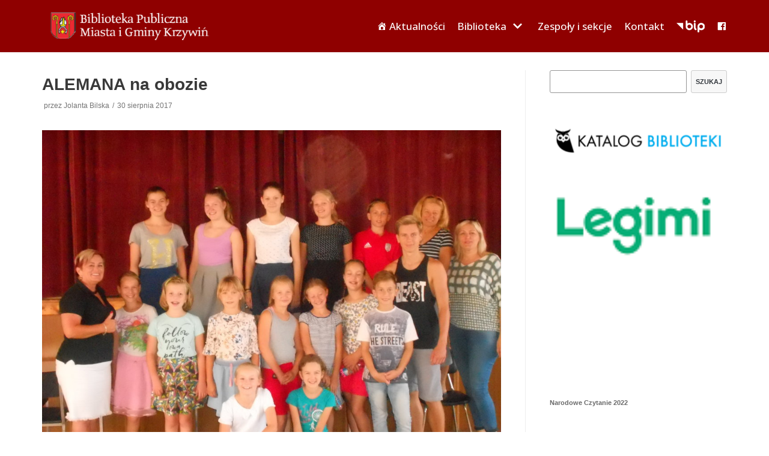

--- FILE ---
content_type: text/html; charset=UTF-8
request_url: https://biblioteka.krzywin.pl/alemana-na-obozie/
body_size: 11659
content:
<!DOCTYPE html>
<html lang="pl-PL">

<head>
	
	<meta charset="UTF-8">
	<meta name="viewport" content="width=device-width, initial-scale=1, minimum-scale=1">
	<link rel="profile" href="https://gmpg.org/xfn/11">
			<link rel="pingback" href="https://biblioteka.krzywin.pl/xmlrpc.php">
		<title>ALEMANA  na obozie &#8211; Biblioteka Publiczna Miasta i Gminy Krzywiń</title>
<meta name='robots' content='max-image-preview:large' />
<link rel='dns-prefetch' href='//fonts.googleapis.com' />
<link rel='dns-prefetch' href='//s.w.org' />
<link rel="alternate" type="application/rss+xml" title="Biblioteka Publiczna Miasta i Gminy Krzywiń &raquo; Kanał z wpisami" href="https://biblioteka.krzywin.pl/feed/" />
<link rel="alternate" type="application/rss+xml" title="Biblioteka Publiczna Miasta i Gminy Krzywiń &raquo; Kanał z komentarzami" href="https://biblioteka.krzywin.pl/comments/feed/" />
<link rel="alternate" type="application/rss+xml" title="Biblioteka Publiczna Miasta i Gminy Krzywiń &raquo; ALEMANA  na obozie Kanał z komentarzami" href="https://biblioteka.krzywin.pl/alemana-na-obozie/feed/" />
		<script type="text/javascript">
			window._wpemojiSettings = {"baseUrl":"https:\/\/s.w.org\/images\/core\/emoji\/13.1.0\/72x72\/","ext":".png","svgUrl":"https:\/\/s.w.org\/images\/core\/emoji\/13.1.0\/svg\/","svgExt":".svg","source":{"concatemoji":"https:\/\/biblioteka.krzywin.pl\/wp-includes\/js\/wp-emoji-release.min.js?ver=5.8.12"}};
			!function(e,a,t){var n,r,o,i=a.createElement("canvas"),p=i.getContext&&i.getContext("2d");function s(e,t){var a=String.fromCharCode;p.clearRect(0,0,i.width,i.height),p.fillText(a.apply(this,e),0,0);e=i.toDataURL();return p.clearRect(0,0,i.width,i.height),p.fillText(a.apply(this,t),0,0),e===i.toDataURL()}function c(e){var t=a.createElement("script");t.src=e,t.defer=t.type="text/javascript",a.getElementsByTagName("head")[0].appendChild(t)}for(o=Array("flag","emoji"),t.supports={everything:!0,everythingExceptFlag:!0},r=0;r<o.length;r++)t.supports[o[r]]=function(e){if(!p||!p.fillText)return!1;switch(p.textBaseline="top",p.font="600 32px Arial",e){case"flag":return s([127987,65039,8205,9895,65039],[127987,65039,8203,9895,65039])?!1:!s([55356,56826,55356,56819],[55356,56826,8203,55356,56819])&&!s([55356,57332,56128,56423,56128,56418,56128,56421,56128,56430,56128,56423,56128,56447],[55356,57332,8203,56128,56423,8203,56128,56418,8203,56128,56421,8203,56128,56430,8203,56128,56423,8203,56128,56447]);case"emoji":return!s([10084,65039,8205,55357,56613],[10084,65039,8203,55357,56613])}return!1}(o[r]),t.supports.everything=t.supports.everything&&t.supports[o[r]],"flag"!==o[r]&&(t.supports.everythingExceptFlag=t.supports.everythingExceptFlag&&t.supports[o[r]]);t.supports.everythingExceptFlag=t.supports.everythingExceptFlag&&!t.supports.flag,t.DOMReady=!1,t.readyCallback=function(){t.DOMReady=!0},t.supports.everything||(n=function(){t.readyCallback()},a.addEventListener?(a.addEventListener("DOMContentLoaded",n,!1),e.addEventListener("load",n,!1)):(e.attachEvent("onload",n),a.attachEvent("onreadystatechange",function(){"complete"===a.readyState&&t.readyCallback()})),(n=t.source||{}).concatemoji?c(n.concatemoji):n.wpemoji&&n.twemoji&&(c(n.twemoji),c(n.wpemoji)))}(window,document,window._wpemojiSettings);
		</script>
		<style type="text/css">
img.wp-smiley,
img.emoji {
	display: inline !important;
	border: none !important;
	box-shadow: none !important;
	height: 1em !important;
	width: 1em !important;
	margin: 0 .07em !important;
	vertical-align: -0.1em !important;
	background: none !important;
	padding: 0 !important;
}
</style>
	<link rel='stylesheet' id='dashicons-css'  href='https://biblioteka.krzywin.pl/wp-includes/css/dashicons.min.css?ver=5.8.12' type='text/css' media='all' />
<link rel='stylesheet' id='menu-icons-extra-css'  href='https://biblioteka.krzywin.pl/wp-content/plugins/menu-icons/css/extra.min.css?ver=0.13.20' type='text/css' media='all' />
<link rel='stylesheet' id='wp-block-library-css'  href='https://biblioteka.krzywin.pl/wp-includes/css/dist/block-library/style.min.css?ver=5.8.12' type='text/css' media='all' />
<link rel='stylesheet' id='iphorm-css'  href='https://biblioteka.krzywin.pl/wp-content/plugins/iphorm-form-builder/css/styles.css?ver=1.7.1' type='text/css' media='all' />
<link rel='stylesheet' id='qtip-css'  href='https://biblioteka.krzywin.pl/wp-content/plugins/iphorm-form-builder/js/qtip2/jquery.qtip.min.css?ver=2.2.1' type='text/css' media='all' />
<link rel='stylesheet' id='iphorm-uniform-theme-1-css'  href='https://biblioteka.krzywin.pl/wp-content/plugins/iphorm-form-builder/js/uniform/themes/aristo/aristo.css?ver=1.7.1' type='text/css' media='all' />
<link rel='stylesheet' id='iphorm-theme-1-css'  href='https://biblioteka.krzywin.pl/wp-content/plugins/iphorm-form-builder/themes/light/rounded.css?ver=1.7.1' type='text/css' media='all' />
<link rel='stylesheet' id='neve-style-css'  href='https://biblioteka.krzywin.pl/wp-content/themes/neve/assets/css/style-legacy.min.css?ver=3.0.5' type='text/css' media='all' />
<style id='neve-style-inline-css' type='text/css'>
.nv-meta-list li.meta:not(:last-child):after { content:"/" }
 .container{ max-width: 748px; } .has-neve-button-color-color{ color: var(--nv-primary-accent)!important; } .has-neve-button-color-background-color{ background-color: var(--nv-primary-accent)!important; } .single-post-container .alignfull > [class*="__inner-container"], .single-post-container .alignwide > [class*="__inner-container"]{ max-width:718px } .button.button-primary, button, input[type=button], .btn, input[type="submit"], /* Buttons in navigation */ ul[id^="nv-primary-navigation"] li.button.button-primary > a, .menu li.button.button-primary > a, .wp-block-button.is-style-primary .wp-block-button__link, .wc-block-grid .wp-block-button .wp-block-button__link, form input[type="submit"], form button[type="submit"]{ background-color: var(--nv-primary-accent);color: #ffffff;border-radius:3px 3px 3px 3px;border:none;border-width:1px 1px 1px 1px; } .button.button-primary:hover, ul[id^="nv-primary-navigation"] li.button.button-primary > a:hover, .menu li.button.button-primary > a:hover, .wp-block-button.is-style-primary .wp-block-button__link:hover, .wc-block-grid .wp-block-button .wp-block-button__link:hover, form input[type="submit"]:hover, form button[type="submit"]:hover{ background-color: var(--nv-primary-accent);color: #ffffff; } .button.button-secondary:not(.secondary-default), .wp-block-button.is-style-secondary .wp-block-button__link{ background-color: var(--nv-primary-accent);color: #ffffff;border-radius:3px 3px 3px 3px;border:none;border-width:1px 1px 1px 1px; } .button.button-secondary.secondary-default{ background-color: var(--nv-primary-accent);color: #ffffff;border-radius:3px 3px 3px 3px;border:none;border-width:1px 1px 1px 1px; } .button.button-secondary:not(.secondary-default):hover, .wp-block-button.is-style-secondary .wp-block-button__link:hover{ background-color: var(--nv-primary-accent);color: #ffffff; } .button.button-secondary.secondary-default:hover{ background-color: var(--nv-primary-accent);color: #ffffff; } body, .site-title{ font-size: 15px; line-height: 1.6em; letter-spacing: 0px; font-weight: 400; text-transform: none; font-family: Tahoma, Geneva, sans-serif, var(--nv-fallback-ff); } .nv-post-thumbnail-wrap img{ box-shadow:0 10px 20px rgba(0, 0, 0, 0.1), 0 4px 8px rgba(0, 0, 0, 0.1); } form input:read-write, form textarea, form select, form select option, form.wp-block-search input.wp-block-search__input, .widget select{ color: var(--nv-text-color); font-family: Tahoma, Geneva, sans-serif, var(--nv-fallback-ff); } form.search-form input:read-write{ padding-right:45px !important; font-family: Tahoma, Geneva, sans-serif, var(--nv-fallback-ff); } .header-top-inner,.header-top-inner a:not(.button),.header-top-inner .navbar-toggle{ color: var(--nv-text-color); } .header-top-inner .nv-icon svg,.header-top-inner .nv-contact-list svg{ fill: var(--nv-text-color); } .header-top-inner .icon-bar{ background-color: var(--nv-text-color); } .hfg_header .header-top-inner .nav-ul .sub-menu{ background-color: var(--nv-site-bg); } .hfg_header .header-top-inner{ background-color: var(--nv-site-bg); } .header-main-inner,.header-main-inner a:not(.button),.header-main-inner .navbar-toggle{ color: #ffffff; } .header-main-inner .nv-icon svg,.header-main-inner .nv-contact-list svg{ fill: #ffffff; } .header-main-inner .icon-bar{ background-color: #ffffff; } .hfg_header .header-main-inner .nav-ul .sub-menu{ background-color: #8f0000; } .hfg_header .header-main-inner{ background-color: #8f0000; } .header-bottom-inner,.header-bottom-inner a:not(.button),.header-bottom-inner .navbar-toggle{ color: var(--nv-text-color); } .header-bottom-inner .nv-icon svg,.header-bottom-inner .nv-contact-list svg{ fill: var(--nv-text-color); } .header-bottom-inner .icon-bar{ background-color: var(--nv-text-color); } .hfg_header .header-bottom-inner .nav-ul .sub-menu{ background-color: var(--nv-site-bg); } .hfg_header .header-bottom-inner{ background-color: var(--nv-site-bg); } .header-menu-sidebar .header-menu-sidebar-bg,.header-menu-sidebar .header-menu-sidebar-bg a:not(.button),.header-menu-sidebar .header-menu-sidebar-bg .navbar-toggle{ color: var(--nv-text-color); } .header-menu-sidebar .header-menu-sidebar-bg .nv-icon svg,.header-menu-sidebar .header-menu-sidebar-bg .nv-contact-list svg{ fill: var(--nv-text-color); } .header-menu-sidebar .header-menu-sidebar-bg .icon-bar{ background-color: var(--nv-text-color); } .hfg_header .header-menu-sidebar .header-menu-sidebar-bg .nav-ul .sub-menu{ background-color: var(--nv-site-bg); } .hfg_header .header-menu-sidebar .header-menu-sidebar-bg{ background-color: var(--nv-site-bg); } .header-menu-sidebar{ width: 360px; } .builder-item--logo .site-logo img{ max-width: 120px; } .builder-item--logo .site-logo{ padding:10px 0px 10px 0px; } .builder-item--logo{ margin:0px 0px 0px 0px; } .builder-item--nav-icon .navbar-toggle{ padding:10px 15px 10px 15px; } .builder-item--nav-icon{ margin:0px 0px 0px 0px; } .builder-item--primary-menu .nav-menu-primary > .nav-ul li:not(.woocommerce-mini-cart-item) > a,.builder-item--primary-menu .nav-menu-primary > .nav-ul .has-caret > a,.builder-item--primary-menu .nav-menu-primary > .nav-ul .neve-mm-heading span,.builder-item--primary-menu .nav-menu-primary > .nav-ul .has-caret{ color: #ffffff; } .builder-item--primary-menu .nav-menu-primary > .nav-ul li:not(.woocommerce-mini-cart-item) > a:after,.builder-item--primary-menu .nav-menu-primary > .nav-ul li > .has-caret > a:after{ background-color: #ff8258; } .builder-item--primary-menu .nav-menu-primary > .nav-ul li:not(.woocommerce-mini-cart-item):hover > a,.builder-item--primary-menu .nav-menu-primary > .nav-ul li:hover > .has-caret > a,.builder-item--primary-menu .nav-menu-primary > .nav-ul li:hover > .has-caret{ color: #ff8258; } .builder-item--primary-menu .nav-menu-primary > .nav-ul li:hover > .has-caret svg{ fill: #ff8258; } .builder-item--primary-menu .nav-menu-primary > .nav-ul li.current-menu-item > a,.builder-item--primary-menu .nav-menu-primary > .nav-ul li.current_page_item > a,.builder-item--primary-menu .nav-menu-primary > .nav-ul li.current_page_item > .has-caret > a{ color: #ffcccc; } .builder-item--primary-menu .nav-menu-primary > .nav-ul li.current-menu-item > .has-caret svg{ fill: #ffcccc; } .builder-item--primary-menu .nav-ul > li:not(:last-of-type){ margin-right:20px; } .builder-item--primary-menu .style-full-height .nav-ul li:not(.menu-item-nav-search):not(.menu-item-nav-cart):hover > a:after{ width: calc(100% + 20px); } .builder-item--primary-menu .nav-ul li a, .builder-item--primary-menu .neve-mm-heading span{ min-height: 25px; } .builder-item--primary-menu{ font-family: Open Sans, var(--nv-fallback-ff); font-size: 1em; line-height: 1.6em; letter-spacing: 0px; font-weight: 500; text-transform: none;padding:0px 0px 0px 0px;margin:0px 0px 0px 0px; } .builder-item--primary-menu svg{ width: 1em;height: 1em; } .footer-top-inner .row{ grid-template-columns:1fr 1fr 1fr; } .footer-top-inner{ background-color: var(--nv-site-bg); } .footer-top-inner,.footer-top-inner a:not(.button),.footer-top-inner .navbar-toggle{ color: var(--nv-text-color); } .footer-top-inner .nv-icon svg,.footer-top-inner .nv-contact-list svg{ fill: var(--nv-text-color); } .footer-top-inner .icon-bar{ background-color: var(--nv-text-color); } .footer-top-inner .nav-ul .sub-menu{ background-color: var(--nv-site-bg); } .footer-main-inner .row{ grid-template-columns:1fr 1fr 1fr; } .footer-main-inner{ background-color: var(--nv-site-bg); } .footer-main-inner,.footer-main-inner a:not(.button),.footer-main-inner .navbar-toggle{ color: var(--nv-text-color); } .footer-main-inner .nv-icon svg,.footer-main-inner .nv-contact-list svg{ fill: var(--nv-text-color); } .footer-main-inner .icon-bar{ background-color: var(--nv-text-color); } .footer-main-inner .nav-ul .sub-menu{ background-color: var(--nv-site-bg); } .footer-bottom-inner .row{ grid-template-columns:1fr; } .footer-bottom-inner{ background-color: var(--nv-site-bg); } .footer-bottom-inner,.footer-bottom-inner a:not(.button),.footer-bottom-inner .navbar-toggle{ color: var(--nv-text-color); } .footer-bottom-inner .nv-icon svg,.footer-bottom-inner .nv-contact-list svg{ fill: var(--nv-text-color); } .footer-bottom-inner .icon-bar{ background-color: var(--nv-text-color); } .footer-bottom-inner .nav-ul .sub-menu{ background-color: var(--nv-site-bg); } .builder-item--footer_copyright{ font-size: 1em; line-height: 1.6em; letter-spacing: 0px; font-weight: 100; text-transform: none;padding:0px 0px 0px 0px;margin:0px 0px 0px 0px; } .builder-item--footer_copyright svg{ width: 1em;height: 1em; } @media(min-width: 576px){ .container{ max-width: 992px; } .single-post-container .alignfull > [class*="__inner-container"], .single-post-container .alignwide > [class*="__inner-container"]{ max-width:962px } body, .site-title{ font-size: 16px; line-height: 1.6em; letter-spacing: 0px; } .header-menu-sidebar{ width: 360px; } .builder-item--logo .site-logo img{ max-width: 120px; } .builder-item--logo .site-logo{ padding:10px 0px 10px 0px; } .builder-item--logo{ margin:0px 0px 0px 0px; } .builder-item--nav-icon .navbar-toggle{ padding:10px 15px 10px 15px; } .builder-item--nav-icon{ margin:0px 0px 0px 0px; } .builder-item--primary-menu .nav-ul > li:not(:last-of-type){ margin-right:20px; } .builder-item--primary-menu .style-full-height .nav-ul li:not(.menu-item-nav-search):not(.menu-item-nav-cart):hover > a:after{ width: calc(100% + 20px); } .builder-item--primary-menu .nav-ul li a, .builder-item--primary-menu .neve-mm-heading span{ min-height: 25px; } .builder-item--primary-menu{ font-size: 1em; line-height: 1.6em; letter-spacing: 0px;padding:0px 0px 0px 0px;margin:0px 0px 0px 0px; } .builder-item--primary-menu svg{ width: 1em;height: 1em; } .builder-item--footer_copyright{ font-size: 1em; line-height: 1.6em; letter-spacing: 0px;padding:0px 0px 0px 0px;margin:0px 0px 0px 0px; } .builder-item--footer_copyright svg{ width: 1em;height: 1em; } }@media(min-width: 960px){ .container{ max-width: 1170px; } body:not(.single):not(.archive):not(.blog):not(.search) .neve-main > .container .col, body.post-type-archive-course .neve-main > .container .col, body.post-type-archive-llms_membership .neve-main > .container .col{ max-width: 70%; } body:not(.single):not(.archive):not(.blog):not(.search) .nv-sidebar-wrap, body.post-type-archive-course .nv-sidebar-wrap, body.post-type-archive-llms_membership .nv-sidebar-wrap{ max-width: 30%; } .neve-main > .archive-container .nv-index-posts.col{ max-width: 70%; } .neve-main > .archive-container .nv-sidebar-wrap{ max-width: 30%; } .neve-main > .single-post-container .nv-single-post-wrap.col{ max-width: 70%; } .single-post-container .alignfull > [class*="__inner-container"], .single-post-container .alignwide > [class*="__inner-container"]{ max-width:789px } .container-fluid.single-post-container .alignfull > [class*="__inner-container"], .container-fluid.single-post-container .alignwide > [class*="__inner-container"]{ max-width:calc(70% + 15px) } .neve-main > .single-post-container .nv-sidebar-wrap{ max-width: 30%; } body, .site-title{ font-size: 14px; line-height: 1.6em; letter-spacing: 0px; } .header-menu-sidebar{ width: 360px; } .builder-item--logo .site-logo img{ max-width: 300px; } .builder-item--logo .site-logo{ padding:10px 0px 10px 0px; } .builder-item--logo{ margin:0px 0px 0px 0px; } .builder-item--nav-icon .navbar-toggle{ padding:10px 15px 10px 15px; } .builder-item--nav-icon{ margin:0px 0px 0px 0px; } .builder-item--primary-menu .nav-ul > li:not(:last-of-type){ margin-right:20px; } .builder-item--primary-menu .style-full-height .nav-ul li:not(.menu-item-nav-search):not(.menu-item-nav-cart) > a:after{ left:-10px;right:-10px } .builder-item--primary-menu .style-full-height .nav-ul li:not(.menu-item-nav-search):not(.menu-item-nav-cart):hover > a:after{ width: calc(100% + 20px); } .builder-item--primary-menu .nav-ul li a, .builder-item--primary-menu .neve-mm-heading span{ min-height: 25px; } .builder-item--primary-menu{ font-size: 1.2em; line-height: 1.6em; letter-spacing: 0px;padding:0px 0px 0px 0px;margin:0px 0px 0px 0px; } .builder-item--primary-menu svg{ width: 1.2em;height: 1.2em; } .footer-bottom-inner{ height:50px; } .builder-item--footer_copyright{ font-size: 0.9em; line-height: 1.6em; letter-spacing: 0px;padding:0px 0px 0px 0px;margin:0px 0px 0px 0px; } .builder-item--footer_copyright svg{ width: 0.9em;height: 0.9em; } }:root{--nv-primary-accent:#0366d6;--nv-secondary-accent:#0e509a;--nv-site-bg:#ffffff;--nv-light-bg:#ededed;--nv-dark-bg:#14171c;--nv-text-color:#393939;--nv-text-dark-bg:#ffffff;--nv-c-1:#77b978;--nv-c-2:#f37262;--nv-fallback-ff:Arial, Helvetica, sans-serif;}
</style>
<link rel='stylesheet' id='chld_thm_cfg_child-css'  href='https://biblioteka.krzywin.pl/wp-content/themes/biblioteka-krzywin/style.css?ver=0.0.1.1595409856' type='text/css' media='all' />
<link rel='stylesheet' id='neve-google-font-open-sans-css'  href='//fonts.googleapis.com/css?family=Open+Sans%3A500%2C400&#038;display=swap&#038;subset=latin-ext&#038;ver=3.0.5' type='text/css' media='all' />
<script type='text/javascript' src='https://biblioteka.krzywin.pl/wp-includes/js/jquery/jquery.min.js?ver=3.6.0' id='jquery-core-js'></script>
<script type='text/javascript' src='https://biblioteka.krzywin.pl/wp-includes/js/jquery/jquery-migrate.min.js?ver=3.3.2' id='jquery-migrate-js'></script>
<script type='text/javascript' src='https://biblioteka.krzywin.pl/wp-content/plugins/iphorm-form-builder/js/iphorm.js?ver=1.7.1' id='iphorm-js'></script>
<link rel="https://api.w.org/" href="https://biblioteka.krzywin.pl/wp-json/" /><link rel="alternate" type="application/json" href="https://biblioteka.krzywin.pl/wp-json/wp/v2/posts/7633" /><link rel="EditURI" type="application/rsd+xml" title="RSD" href="https://biblioteka.krzywin.pl/xmlrpc.php?rsd" />
<link rel="wlwmanifest" type="application/wlwmanifest+xml" href="https://biblioteka.krzywin.pl/wp-includes/wlwmanifest.xml" /> 
<meta name="generator" content="WordPress 5.8.12" />
<link rel="canonical" href="https://biblioteka.krzywin.pl/alemana-na-obozie/" />
<link rel='shortlink' href='https://biblioteka.krzywin.pl/?p=7633' />
<link rel="alternate" type="application/json+oembed" href="https://biblioteka.krzywin.pl/wp-json/oembed/1.0/embed?url=https%3A%2F%2Fbiblioteka.krzywin.pl%2Falemana-na-obozie%2F" />
<link rel="alternate" type="text/xml+oembed" href="https://biblioteka.krzywin.pl/wp-json/oembed/1.0/embed?url=https%3A%2F%2Fbiblioteka.krzywin.pl%2Falemana-na-obozie%2F&#038;format=xml" />
<link rel="icon" href="https://biblioteka.krzywin.pl/wp-content/uploads/2024/01/logo-bpmig-200x200.jpg" sizes="32x32" />
<link rel="icon" href="https://biblioteka.krzywin.pl/wp-content/uploads/2024/01/logo-bpmig-200x200.jpg" sizes="192x192" />
<link rel="apple-touch-icon" href="https://biblioteka.krzywin.pl/wp-content/uploads/2024/01/logo-bpmig-200x200.jpg" />
<meta name="msapplication-TileImage" content="https://biblioteka.krzywin.pl/wp-content/uploads/2024/01/logo-bpmig.jpg" />

	</head>

<body data-rsssl=1  class="post-template-default single single-post postid-7633 single-format-standard wp-custom-logo metaslider-plugin  nv-sidebar-right menu_sidebar_slide_left" id="neve_body"  >
<div class="wrapper">
	
	<header class="header" role="banner" next-page-hide>
		<a class="neve-skip-link show-on-focus" href="#content" >
			Przejdź do treści		</a>
		<div id="header-grid"  class="hfg_header site-header">
	
<nav class="header--row header-main hide-on-mobile hide-on-tablet layout-full-contained nv-navbar header--row"
	data-row-id="main" data-show-on="desktop">

	<div
		class="header--row-inner header-main-inner">
		<div class="container">
			<div
				class="row row--wrapper"
				data-section="hfg_header_layout_main" >
				<div class="hfg-slot left"><div class="builder-item desktop-left"><div class="item--inner builder-item--logo"
		data-section="title_tagline"
		data-item-id="logo">
	<div class="site-logo">
	<span class="brand" title="Biblioteka Publiczna Miasta i Gminy Krzywiń" aria-label="Biblioteka Publiczna Miasta i Gminy Krzywiń"><img width="376" height="64" src="https://biblioteka.krzywin.pl/wp-content/uploads/2018/05/logo7.png" class="skip-lazy" alt="" loading="lazy" srcset="https://biblioteka.krzywin.pl/wp-content/uploads/2018/05/logo7.png 376w, https://biblioteka.krzywin.pl/wp-content/uploads/2018/05/logo7-300x51.png 300w" sizes="(max-width: 376px) 100vw, 376px" /></span></div>

	</div>

</div></div><div class="hfg-slot right single"><div class="builder-item has-nav desktop-right"><div class="item--inner builder-item--primary-menu has_menu"
		data-section="header_menu_primary"
		data-item-id="primary-menu">
	<div class="nv-nav-wrap">
	<div role="navigation" class="style-plain nav-menu-primary"
			aria-label="Menu główne">

		<ul id="nv-primary-navigation-main" class="primary-menu-ul nav-ul"><li id="menu-item-27" class="menu-item menu-item-type-taxonomy menu-item-object-category current-post-ancestor current-menu-parent current-post-parent menu-item-27"><a title="Aktualności" href="https://biblioteka.krzywin.pl/dzial/aktualnosci/"><i class="_mi _before dashicons dashicons-admin-home" aria-hidden="true"></i><span>Aktualności</span></a></li>
<li id="menu-item-38" class="menu-item menu-item-type-custom menu-item-object-custom menu-item-has-children menu-item-38"><a href="#"><span class="menu-item-title-wrap">Biblioteka</span><div  class="caret-wrap 2"><span class="caret"><svg xmlns="http://www.w3.org/2000/svg" viewBox="0 0 448 512"><path d="M207.029 381.476L12.686 187.132c-9.373-9.373-9.373-24.569 0-33.941l22.667-22.667c9.357-9.357 24.522-9.375 33.901-.04L224 284.505l154.745-154.021c9.379-9.335 24.544-9.317 33.901.04l22.667 22.667c9.373 9.373 9.373 24.569 0 33.941L240.971 381.476c-9.373 9.372-24.569 9.372-33.942 0z"/></svg></span></div></a>
<ul class="sub-menu">
	<li id="menu-item-10473" class="menu-item menu-item-type-post_type menu-item-object-page menu-item-10473"><a href="https://biblioteka.krzywin.pl/informacje-ogolne/">Informacje ogólne</a></li>
	<li id="menu-item-10479" class="menu-item menu-item-type-custom menu-item-object-custom menu-item-has-children menu-item-10479"><a href="#"><span class="menu-item-title-wrap">Dostępność</span><div  class="caret-wrap 4"><span class="caret"><svg xmlns="http://www.w3.org/2000/svg" viewBox="0 0 448 512"><path d="M207.029 381.476L12.686 187.132c-9.373-9.373-9.373-24.569 0-33.941l22.667-22.667c9.357-9.357 24.522-9.375 33.901-.04L224 284.505l154.745-154.021c9.379-9.335 24.544-9.317 33.901.04l22.667 22.667c9.373 9.373 9.373 24.569 0 33.941L240.971 381.476c-9.373 9.372-24.569 9.372-33.942 0z"/></svg></span></div></a>
	<ul class="sub-menu">
		<li id="menu-item-10450" class="menu-item menu-item-type-post_type menu-item-object-page menu-item-10450"><a href="https://biblioteka.krzywin.pl/deklaracja-dostepnosci/">Deklaracja dostępności</a></li>
		<li id="menu-item-10481" class="menu-item menu-item-type-post_type menu-item-object-page menu-item-10481"><a href="https://biblioteka.krzywin.pl/raport-o-stanie-zapewniania-dostepnosci/">Raport o stanie zapewniania dostępności</a></li>
	</ul>
</li>
	<li id="menu-item-11425" class="menu-item menu-item-type-post_type menu-item-object-page menu-item-11425"><a href="https://biblioteka.krzywin.pl/maloletni/">Standardy Ochrony Małoletnich</a></li>
	<li id="menu-item-11136" class="menu-item menu-item-type-post_type menu-item-object-page menu-item-11136"><a href="https://biblioteka.krzywin.pl/program-dzialania-i-rozwoju/">Program działania i rozwoju</a></li>
	<li id="menu-item-47" class="menu-item menu-item-type-post_type menu-item-object-page menu-item-47"><a title="Filia w Bieżyniu" href="https://biblioteka.krzywin.pl/biezyn/">Filia w Bieżyniu</a></li>
	<li id="menu-item-46" class="menu-item menu-item-type-post_type menu-item-object-page menu-item-46"><a title="Filia w Jerce" href="https://biblioteka.krzywin.pl/jerka/">Filia w Jerce</a></li>
	<li id="menu-item-45" class="menu-item menu-item-type-post_type menu-item-object-page menu-item-45"><a title="Filia w Lubiniu" href="https://biblioteka.krzywin.pl/lubin/">Filia w Lubiniu</a></li>
</ul>
</li>
<li id="menu-item-11137" class="menu-item menu-item-type-custom menu-item-object-custom menu-item-11137"><a href="#">Zespoły i sekcje</a></li>
<li id="menu-item-10165" class="menu-item menu-item-type-post_type menu-item-object-page menu-item-10165"><a href="https://biblioteka.krzywin.pl/kontakt/">Kontakt</a></li>
<li id="menu-item-17" class="menu-item menu-item-type-custom menu-item-object-custom menu-item-17"><a title="Biuletyn Informacji Publicznej" target="_blank" rel="noopener" href="http://bp.bip.krzywin.eu/"><img width="47" height="20" src="https://biblioteka.krzywin.pl/wp-content/uploads/2020/07/bip-20.png" class="_mi _image" alt="" loading="lazy" aria-hidden="true" /><span class="visuallyhidden">BIP</span></a></li>
<li id="menu-item-10155" class="menu-item menu-item-type-custom menu-item-object-custom menu-item-10155"><a href="https://www.facebook.com/Biblioteka-Publiczna-Miasta-i-Gminy-Krzywi%C5%84-109103427575727"><i class="_mi dashicons dashicons-facebook" aria-hidden="true"></i><span class="visuallyhidden">FACEBOOK</span></a></li>
</ul>	</div>
</div>

	</div>

</div></div>							</div>
		</div>
	</div>
</nav>


<nav class="header--row header-main hide-on-desktop layout-full-contained nv-navbar header--row"
	data-row-id="main" data-show-on="mobile">

	<div
		class="header--row-inner header-main-inner">
		<div class="container">
			<div
				class="row row--wrapper"
				data-section="hfg_header_layout_main" >
				<div class="hfg-slot left"><div class="builder-item tablet-left mobile-left"><div class="item--inner builder-item--logo"
		data-section="title_tagline"
		data-item-id="logo">
	<div class="site-logo">
	<span class="brand" title="Biblioteka Publiczna Miasta i Gminy Krzywiń" aria-label="Biblioteka Publiczna Miasta i Gminy Krzywiń"><img width="376" height="64" src="https://biblioteka.krzywin.pl/wp-content/uploads/2018/05/logo7.png" class="skip-lazy" alt="" loading="lazy" srcset="https://biblioteka.krzywin.pl/wp-content/uploads/2018/05/logo7.png 376w, https://biblioteka.krzywin.pl/wp-content/uploads/2018/05/logo7-300x51.png 300w" sizes="(max-width: 376px) 100vw, 376px" /></span></div>

	</div>

</div></div><div class="hfg-slot right single"><div class="builder-item tablet-left mobile-left"><div class="item--inner builder-item--nav-icon"
		data-section="header_menu_icon"
		data-item-id="nav-icon">
	<div class="menu-mobile-toggle item-button navbar-toggle-wrapper">
	<button type="button" class="navbar-toggle"
					aria-label="
			Menu nawigacji			">
				<span class="bars">
			<span class="icon-bar"></span>
			<span class="icon-bar"></span>
			<span class="icon-bar"></span>
		</span>
		<span class="screen-reader-text">Menu nawigacji</span>
	</button>
</div> <!--.navbar-toggle-wrapper-->


	</div>

</div></div>							</div>
		</div>
	</div>
</nav>

<div id="header-menu-sidebar" class="header-menu-sidebar menu-sidebar-panel slide_left" data-row-id="sidebar">
	<div id="header-menu-sidebar-bg" class="header-menu-sidebar-bg">
		<div class="close-sidebar-panel navbar-toggle-wrapper">
			<button type="button" class="navbar-toggle active" 					aria-label="
					Menu nawigacji				">
				<span class="bars">
					<span class="icon-bar"></span>
					<span class="icon-bar"></span>
					<span class="icon-bar"></span>
				</span>
				<span class="screen-reader-text">
				Menu nawigacji					</span>
			</button>
		</div>
		<div id="header-menu-sidebar-inner" class="header-menu-sidebar-inner ">
			<div class="builder-item has-nav desktop-right tablet-right mobile-right"><div class="item--inner builder-item--primary-menu has_menu"
		data-section="header_menu_primary"
		data-item-id="primary-menu">
	<div class="nv-nav-wrap">
	<div role="navigation" class="style-plain nav-menu-primary"
			aria-label="Menu główne">

		<ul id="nv-primary-navigation-sidebar" class="primary-menu-ul nav-ul"><li class="menu-item menu-item-type-taxonomy menu-item-object-category current-post-ancestor current-menu-parent current-post-parent menu-item-27"><a title="Aktualności" href="https://biblioteka.krzywin.pl/dzial/aktualnosci/"><i class="_mi _before dashicons dashicons-admin-home" aria-hidden="true"></i><span>Aktualności</span></a></li>
<li class="menu-item menu-item-type-custom menu-item-object-custom menu-item-has-children menu-item-38"><a href="#"><span class="menu-item-title-wrap">Biblioteka</span><div tabindex="0" class="caret-wrap 2"><span class="caret"><svg xmlns="http://www.w3.org/2000/svg" viewBox="0 0 448 512"><path d="M207.029 381.476L12.686 187.132c-9.373-9.373-9.373-24.569 0-33.941l22.667-22.667c9.357-9.357 24.522-9.375 33.901-.04L224 284.505l154.745-154.021c9.379-9.335 24.544-9.317 33.901.04l22.667 22.667c9.373 9.373 9.373 24.569 0 33.941L240.971 381.476c-9.373 9.372-24.569 9.372-33.942 0z"/></svg></span></div></a>
<ul class="sub-menu">
	<li class="menu-item menu-item-type-post_type menu-item-object-page menu-item-10473"><a href="https://biblioteka.krzywin.pl/informacje-ogolne/">Informacje ogólne</a></li>
	<li class="menu-item menu-item-type-custom menu-item-object-custom menu-item-has-children menu-item-10479"><a href="#"><span class="menu-item-title-wrap">Dostępność</span><div tabindex="0" class="caret-wrap 4"><span class="caret"><svg xmlns="http://www.w3.org/2000/svg" viewBox="0 0 448 512"><path d="M207.029 381.476L12.686 187.132c-9.373-9.373-9.373-24.569 0-33.941l22.667-22.667c9.357-9.357 24.522-9.375 33.901-.04L224 284.505l154.745-154.021c9.379-9.335 24.544-9.317 33.901.04l22.667 22.667c9.373 9.373 9.373 24.569 0 33.941L240.971 381.476c-9.373 9.372-24.569 9.372-33.942 0z"/></svg></span></div></a>
	<ul class="sub-menu">
		<li class="menu-item menu-item-type-post_type menu-item-object-page menu-item-10450"><a href="https://biblioteka.krzywin.pl/deklaracja-dostepnosci/">Deklaracja dostępności</a></li>
		<li class="menu-item menu-item-type-post_type menu-item-object-page menu-item-10481"><a href="https://biblioteka.krzywin.pl/raport-o-stanie-zapewniania-dostepnosci/">Raport o stanie zapewniania dostępności</a></li>
	</ul>
</li>
	<li class="menu-item menu-item-type-post_type menu-item-object-page menu-item-11425"><a href="https://biblioteka.krzywin.pl/maloletni/">Standardy Ochrony Małoletnich</a></li>
	<li class="menu-item menu-item-type-post_type menu-item-object-page menu-item-11136"><a href="https://biblioteka.krzywin.pl/program-dzialania-i-rozwoju/">Program działania i rozwoju</a></li>
	<li class="menu-item menu-item-type-post_type menu-item-object-page menu-item-47"><a title="Filia w Bieżyniu" href="https://biblioteka.krzywin.pl/biezyn/">Filia w Bieżyniu</a></li>
	<li class="menu-item menu-item-type-post_type menu-item-object-page menu-item-46"><a title="Filia w Jerce" href="https://biblioteka.krzywin.pl/jerka/">Filia w Jerce</a></li>
	<li class="menu-item menu-item-type-post_type menu-item-object-page menu-item-45"><a title="Filia w Lubiniu" href="https://biblioteka.krzywin.pl/lubin/">Filia w Lubiniu</a></li>
</ul>
</li>
<li class="menu-item menu-item-type-custom menu-item-object-custom menu-item-11137"><a href="#">Zespoły i sekcje</a></li>
<li class="menu-item menu-item-type-post_type menu-item-object-page menu-item-10165"><a href="https://biblioteka.krzywin.pl/kontakt/">Kontakt</a></li>
<li class="menu-item menu-item-type-custom menu-item-object-custom menu-item-17"><a title="Biuletyn Informacji Publicznej" target="_blank" rel="noopener" href="http://bp.bip.krzywin.eu/"><img width="47" height="20" src="https://biblioteka.krzywin.pl/wp-content/uploads/2020/07/bip-20.png" class="_mi _image" alt="" loading="lazy" aria-hidden="true" /><span class="visuallyhidden">BIP</span></a></li>
<li class="menu-item menu-item-type-custom menu-item-object-custom menu-item-10155"><a href="https://www.facebook.com/Biblioteka-Publiczna-Miasta-i-Gminy-Krzywi%C5%84-109103427575727"><i class="_mi dashicons dashicons-facebook" aria-hidden="true"></i><span class="visuallyhidden">FACEBOOK</span></a></li>
</ul>	</div>
</div>

	</div>

</div>		</div>
	</div>
</div>
<div class="header-menu-sidebar-overlay"></div>

</div>
	</header>

	

	
	<main id="content" class="neve-main" role="main">

	<div class="container single-post-container">
		<div class="row">
						<article id="post-7633"
					class="nv-single-post-wrap col post-7633 post type-post status-publish format-standard has-post-thumbnail hentry category-aktualnosci">
				<div class="entry-header"><div class="nv-title-meta-wrap "><h1 class="title entry-title">ALEMANA  na obozie</h1><ul class="nv-meta-list"><li  class="meta author vcard"><span class="author-name fn">przez <a href="https://biblioteka.krzywin.pl/author/jolab/" title="Wpisy, których autorem jest Jolanta Bilska" rel="author">Jolanta Bilska</a></span></li><li class="meta date posted-on"><time class="entry-date published" datetime="2017-08-30T14:28:31+02:00" content="2017-08-30">30 sierpnia 2017</time></li></ul></div></div><div class="nv-thumb-wrap"><img width="826" height="620" src="https://biblioteka.krzywin.pl/wp-content/uploads/2017/08/DSCN6615-FILEminimizer.jpg" class="skip-lazy wp-post-image" alt="" loading="lazy" srcset="https://biblioteka.krzywin.pl/wp-content/uploads/2017/08/DSCN6615-FILEminimizer.jpg 1023w, https://biblioteka.krzywin.pl/wp-content/uploads/2017/08/DSCN6615-FILEminimizer-300x225.jpg 300w, https://biblioteka.krzywin.pl/wp-content/uploads/2017/08/DSCN6615-FILEminimizer-768x577.jpg 768w" sizes="(max-width: 826px) 100vw, 826px" /></div><div class="nv-content-wrap entry-content"><p>W&nbsp; ostatnich dniach sierpnia 2017 roku, w pięknej i malowniczej miejscowości Łagowo, odbył się trzydniowy obóz treningowy najstarszej grupy zespołu tanecznego „Alemana” działającego przy krzywińskiej Bibliotece. Najstarsza grupa liczy obecnie 16 osób i pod okiem instruktora doskonaliła swój warsztat taneczny&nbsp; na treningach dwa razy dziennie.</p>
<p>Nie zabrakło również przyjemności. Pierwszego wieczoru młodzież zaprosiła swoje rodziny (rodziców, rodzeństwo, dziadków) na wspólne pieczenie kiełbasek w ognisku. Drugiego dnia przygotowano dla obozowiczów otrzęsiny. Były więc konkursy, zagadki, przebieranki w scenerii bajkowej, a przede wszystkim dużo, dużo śmiechu. Wszyscy uczestnicy obozu zgodnie stwierdzili, że przy tak dobrej i miłej atmosferze, obóz trwał zbyt krótko.</p>
<p><a href="https://biblioteka.krzywin.pl/wp-content/uploads/2017/08/DSCN6466-FILEminimizer.jpg"><img loading="lazy" class="alignnone size-medium wp-image-7634" src="https://biblioteka.krzywin.pl/wp-content/uploads/2017/08/DSCN6466-FILEminimizer-300x225.jpg" alt="" width="300" height="225" srcset="https://biblioteka.krzywin.pl/wp-content/uploads/2017/08/DSCN6466-FILEminimizer-300x225.jpg 300w, https://biblioteka.krzywin.pl/wp-content/uploads/2017/08/DSCN6466-FILEminimizer-768x577.jpg 768w, https://biblioteka.krzywin.pl/wp-content/uploads/2017/08/DSCN6466-FILEminimizer.jpg 1023w" sizes="(max-width: 300px) 100vw, 300px" /></a> <a href="https://biblioteka.krzywin.pl/wp-content/uploads/2017/08/DSCN6471-FILEminimizer.jpg"><img loading="lazy" class="alignnone size-medium wp-image-7635" src="https://biblioteka.krzywin.pl/wp-content/uploads/2017/08/DSCN6471-FILEminimizer-300x225.jpg" alt="" width="300" height="225" srcset="https://biblioteka.krzywin.pl/wp-content/uploads/2017/08/DSCN6471-FILEminimizer-300x225.jpg 300w, https://biblioteka.krzywin.pl/wp-content/uploads/2017/08/DSCN6471-FILEminimizer-768x577.jpg 768w, https://biblioteka.krzywin.pl/wp-content/uploads/2017/08/DSCN6471-FILEminimizer.jpg 1023w" sizes="(max-width: 300px) 100vw, 300px" /></a> <a href="https://biblioteka.krzywin.pl/wp-content/uploads/2017/08/DSCN6473-FILEminimizer.jpg"><img loading="lazy" class="alignnone size-medium wp-image-7636" src="https://biblioteka.krzywin.pl/wp-content/uploads/2017/08/DSCN6473-FILEminimizer-300x225.jpg" alt="" width="300" height="225" srcset="https://biblioteka.krzywin.pl/wp-content/uploads/2017/08/DSCN6473-FILEminimizer-300x225.jpg 300w, https://biblioteka.krzywin.pl/wp-content/uploads/2017/08/DSCN6473-FILEminimizer-768x577.jpg 768w, https://biblioteka.krzywin.pl/wp-content/uploads/2017/08/DSCN6473-FILEminimizer.jpg 1023w" sizes="(max-width: 300px) 100vw, 300px" /></a> <a href="https://biblioteka.krzywin.pl/wp-content/uploads/2017/08/DSCN6479-FILEminimizer.jpg"><img loading="lazy" class="alignnone size-medium wp-image-7637" src="https://biblioteka.krzywin.pl/wp-content/uploads/2017/08/DSCN6479-FILEminimizer-300x225.jpg" alt="" width="300" height="225" srcset="https://biblioteka.krzywin.pl/wp-content/uploads/2017/08/DSCN6479-FILEminimizer-300x225.jpg 300w, https://biblioteka.krzywin.pl/wp-content/uploads/2017/08/DSCN6479-FILEminimizer-768x577.jpg 768w, https://biblioteka.krzywin.pl/wp-content/uploads/2017/08/DSCN6479-FILEminimizer.jpg 1023w" sizes="(max-width: 300px) 100vw, 300px" /></a> <a href="https://biblioteka.krzywin.pl/wp-content/uploads/2017/08/DSCN6487-FILEminimizer.jpg"><img loading="lazy" class="alignnone size-medium wp-image-7638" src="https://biblioteka.krzywin.pl/wp-content/uploads/2017/08/DSCN6487-FILEminimizer-300x225.jpg" alt="" width="300" height="225" srcset="https://biblioteka.krzywin.pl/wp-content/uploads/2017/08/DSCN6487-FILEminimizer-300x225.jpg 300w, https://biblioteka.krzywin.pl/wp-content/uploads/2017/08/DSCN6487-FILEminimizer-768x577.jpg 768w, https://biblioteka.krzywin.pl/wp-content/uploads/2017/08/DSCN6487-FILEminimizer.jpg 1023w" sizes="(max-width: 300px) 100vw, 300px" /></a> <a href="https://biblioteka.krzywin.pl/wp-content/uploads/2017/08/DSCN6497-FILEminimizer.jpg"><img loading="lazy" class="alignnone size-medium wp-image-7639" src="https://biblioteka.krzywin.pl/wp-content/uploads/2017/08/DSCN6497-FILEminimizer-300x225.jpg" alt="" width="300" height="225" srcset="https://biblioteka.krzywin.pl/wp-content/uploads/2017/08/DSCN6497-FILEminimizer-300x225.jpg 300w, https://biblioteka.krzywin.pl/wp-content/uploads/2017/08/DSCN6497-FILEminimizer-768x577.jpg 768w, https://biblioteka.krzywin.pl/wp-content/uploads/2017/08/DSCN6497-FILEminimizer.jpg 1023w" sizes="(max-width: 300px) 100vw, 300px" /></a> <a href="https://biblioteka.krzywin.pl/wp-content/uploads/2017/08/DSCN6507-FILEminimizer.jpg"><img loading="lazy" class="alignnone size-medium wp-image-7640" src="https://biblioteka.krzywin.pl/wp-content/uploads/2017/08/DSCN6507-FILEminimizer-300x225.jpg" alt="" width="300" height="225" srcset="https://biblioteka.krzywin.pl/wp-content/uploads/2017/08/DSCN6507-FILEminimizer-300x225.jpg 300w, https://biblioteka.krzywin.pl/wp-content/uploads/2017/08/DSCN6507-FILEminimizer-768x577.jpg 768w, https://biblioteka.krzywin.pl/wp-content/uploads/2017/08/DSCN6507-FILEminimizer.jpg 1023w" sizes="(max-width: 300px) 100vw, 300px" /></a> <a href="https://biblioteka.krzywin.pl/wp-content/uploads/2017/08/DSCN6524-FILEminimizer.jpg"><img loading="lazy" class="alignnone size-medium wp-image-7641" src="https://biblioteka.krzywin.pl/wp-content/uploads/2017/08/DSCN6524-FILEminimizer-300x225.jpg" alt="" width="300" height="225" srcset="https://biblioteka.krzywin.pl/wp-content/uploads/2017/08/DSCN6524-FILEminimizer-300x225.jpg 300w, https://biblioteka.krzywin.pl/wp-content/uploads/2017/08/DSCN6524-FILEminimizer-768x577.jpg 768w, https://biblioteka.krzywin.pl/wp-content/uploads/2017/08/DSCN6524-FILEminimizer.jpg 1023w" sizes="(max-width: 300px) 100vw, 300px" /></a> <a href="https://biblioteka.krzywin.pl/wp-content/uploads/2017/08/DSCN6527-FILEminimizer.jpg"><img loading="lazy" class="alignnone size-medium wp-image-7642" src="https://biblioteka.krzywin.pl/wp-content/uploads/2017/08/DSCN6527-FILEminimizer-300x225.jpg" alt="" width="300" height="225" srcset="https://biblioteka.krzywin.pl/wp-content/uploads/2017/08/DSCN6527-FILEminimizer-300x225.jpg 300w, https://biblioteka.krzywin.pl/wp-content/uploads/2017/08/DSCN6527-FILEminimizer-768x577.jpg 768w, https://biblioteka.krzywin.pl/wp-content/uploads/2017/08/DSCN6527-FILEminimizer.jpg 1023w" sizes="(max-width: 300px) 100vw, 300px" /></a> <a href="https://biblioteka.krzywin.pl/wp-content/uploads/2017/08/DSCN6536-FILEminimizer.jpg"><img loading="lazy" class="alignnone size-medium wp-image-7643" src="https://biblioteka.krzywin.pl/wp-content/uploads/2017/08/DSCN6536-FILEminimizer-300x225.jpg" alt="" width="300" height="225" srcset="https://biblioteka.krzywin.pl/wp-content/uploads/2017/08/DSCN6536-FILEminimizer-300x225.jpg 300w, https://biblioteka.krzywin.pl/wp-content/uploads/2017/08/DSCN6536-FILEminimizer-768x577.jpg 768w, https://biblioteka.krzywin.pl/wp-content/uploads/2017/08/DSCN6536-FILEminimizer.jpg 1023w" sizes="(max-width: 300px) 100vw, 300px" /></a> <a href="https://biblioteka.krzywin.pl/wp-content/uploads/2017/08/DSCN6537-FILEminimizer.jpg"><img loading="lazy" class="alignnone size-medium wp-image-7644" src="https://biblioteka.krzywin.pl/wp-content/uploads/2017/08/DSCN6537-FILEminimizer-300x225.jpg" alt="" width="300" height="225" srcset="https://biblioteka.krzywin.pl/wp-content/uploads/2017/08/DSCN6537-FILEminimizer-300x225.jpg 300w, https://biblioteka.krzywin.pl/wp-content/uploads/2017/08/DSCN6537-FILEminimizer-768x577.jpg 768w, https://biblioteka.krzywin.pl/wp-content/uploads/2017/08/DSCN6537-FILEminimizer.jpg 1023w" sizes="(max-width: 300px) 100vw, 300px" /></a> <a href="https://biblioteka.krzywin.pl/wp-content/uploads/2017/08/DSCN6552-FILEminimizer.jpg"><img loading="lazy" class="alignnone size-medium wp-image-7645" src="https://biblioteka.krzywin.pl/wp-content/uploads/2017/08/DSCN6552-FILEminimizer-300x225.jpg" alt="" width="300" height="225" srcset="https://biblioteka.krzywin.pl/wp-content/uploads/2017/08/DSCN6552-FILEminimizer-300x225.jpg 300w, https://biblioteka.krzywin.pl/wp-content/uploads/2017/08/DSCN6552-FILEminimizer-768x577.jpg 768w, https://biblioteka.krzywin.pl/wp-content/uploads/2017/08/DSCN6552-FILEminimizer.jpg 1023w" sizes="(max-width: 300px) 100vw, 300px" /></a> <a href="https://biblioteka.krzywin.pl/wp-content/uploads/2017/08/DSCN6563-FILEminimizer.jpg"><img loading="lazy" class="alignnone size-medium wp-image-7646" src="https://biblioteka.krzywin.pl/wp-content/uploads/2017/08/DSCN6563-FILEminimizer-300x225.jpg" alt="" width="300" height="225" srcset="https://biblioteka.krzywin.pl/wp-content/uploads/2017/08/DSCN6563-FILEminimizer-300x225.jpg 300w, https://biblioteka.krzywin.pl/wp-content/uploads/2017/08/DSCN6563-FILEminimizer-768x577.jpg 768w, https://biblioteka.krzywin.pl/wp-content/uploads/2017/08/DSCN6563-FILEminimizer.jpg 1023w" sizes="(max-width: 300px) 100vw, 300px" /></a> <a href="https://biblioteka.krzywin.pl/wp-content/uploads/2017/08/DSCN6568-FILEminimizer.jpg"><img loading="lazy" class="alignnone size-medium wp-image-7647" src="https://biblioteka.krzywin.pl/wp-content/uploads/2017/08/DSCN6568-FILEminimizer-300x225.jpg" alt="" width="300" height="225" srcset="https://biblioteka.krzywin.pl/wp-content/uploads/2017/08/DSCN6568-FILEminimizer-300x225.jpg 300w, https://biblioteka.krzywin.pl/wp-content/uploads/2017/08/DSCN6568-FILEminimizer-768x577.jpg 768w, https://biblioteka.krzywin.pl/wp-content/uploads/2017/08/DSCN6568-FILEminimizer.jpg 1023w" sizes="(max-width: 300px) 100vw, 300px" /></a> <a href="https://biblioteka.krzywin.pl/wp-content/uploads/2017/08/DSCN6615-FILEminimizer.jpg"><img loading="lazy" class="alignnone size-medium wp-image-7648" src="https://biblioteka.krzywin.pl/wp-content/uploads/2017/08/DSCN6615-FILEminimizer-300x225.jpg" alt="" width="300" height="225" srcset="https://biblioteka.krzywin.pl/wp-content/uploads/2017/08/DSCN6615-FILEminimizer-300x225.jpg 300w, https://biblioteka.krzywin.pl/wp-content/uploads/2017/08/DSCN6615-FILEminimizer-768x577.jpg 768w, https://biblioteka.krzywin.pl/wp-content/uploads/2017/08/DSCN6615-FILEminimizer.jpg 1023w" sizes="(max-width: 300px) 100vw, 300px" /></a></p>
</div>			</article>
			<div class="nv-sidebar-wrap col-sm-12 nv-right blog-sidebar " >
		<aside id="secondary" role="complementary">
		
		<div id="block-4" class="widget widget_block widget_search"><form role="search" method="get" action="https://biblioteka.krzywin.pl/" class="wp-block-search__button-outside wp-block-search__text-button aligncenter wp-block-search"><div class="wp-block-search__inside-wrapper"><input type="search" id="wp-block-search__input-1" class="wp-block-search__input" name="s" value="" placeholder=""  required /><button type="submit" class="wp-block-search__button ">Szukaj</button></div></form></div><div id="media_image-6" class="widget widget_media_image"><a href="https://krzywin-bpmig.sowa.pl"><img width="300" height="80" src="https://biblioteka.krzywin.pl/wp-content/uploads/2021/03/sowa-katalog-300x80.png" class="image wp-image-10405  attachment-medium size-medium" alt="" loading="lazy" style="max-width: 100%; height: auto;" srcset="https://biblioteka.krzywin.pl/wp-content/uploads/2021/03/sowa-katalog-300x80.png 300w, https://biblioteka.krzywin.pl/wp-content/uploads/2021/03/sowa-katalog.png 640w" sizes="(max-width: 300px) 100vw, 300px" /></a></div><div id="block-67" class="widget widget_block widget_media_image">
<figure class="wp-block-image size-full"><a href="https://www.legimi.pl/wbppoznan/"><img loading="lazy" width="95" height="35" src="https://biblioteka.krzywin.pl/wp-content/uploads/2024/01/legimi.png" alt="" class="wp-image-11408"/></a></figure>
</div><div id="block-64" class="widget widget_block">
<div class="wp-block-group"><div class="wp-block-group__inner-container">
<figure class="wp-block-embed is-type-video is-provider-youtube wp-block-embed-youtube wp-embed-aspect-16-9 wp-has-aspect-ratio"><div class="wp-block-embed__wrapper">
<div class="nv-iframe-embed"><iframe loading="lazy" title="Biblioteka Publiczna Miasta i Gminy Krzywiń Narodowe Czytanie 2022" width="1200" height="675" src="https://www.youtube.com/embed/Sbmgm9TiYrg?feature=oembed" frameborder="0" allow="accelerometer; autoplay; clipboard-write; encrypted-media; gyroscope; picture-in-picture" allowfullscreen></iframe></div>
</div><figcaption><strong>Narodowe Czytanie 2022</strong></figcaption></figure>



<figure class="wp-block-embed is-type-video is-provider-youtube wp-block-embed-youtube wp-embed-aspect-16-9 wp-has-aspect-ratio"><div class="wp-block-embed__wrapper">
<div class="nv-iframe-embed"><iframe loading="lazy" title="Biblioteka Publiczna Miasta i Gminy Krzywiń wielka przeprowadzka" width="1200" height="675" src="https://www.youtube.com/embed/xiI01qtmlGw?feature=oembed" frameborder="0" allow="accelerometer; autoplay; clipboard-write; encrypted-media; gyroscope; picture-in-picture" allowfullscreen></iframe></div>
</div><figcaption><strong>Wielka przeprowadzka</strong></figcaption></figure>



<figure class="wp-block-embed is-type-video is-provider-youtube wp-block-embed-youtube wp-embed-aspect-16-9 wp-has-aspect-ratio"><div class="wp-block-embed__wrapper">
<div class="nv-iframe-embed"><iframe loading="lazy" title="Biblioteka Publiczna Miasta i Gminy Krzywiń koło teatralne &quot;Flaga&quot;" width="1200" height="675" src="https://www.youtube.com/embed/9fSan8oxSec?feature=oembed" frameborder="0" allow="accelerometer; autoplay; clipboard-write; encrypted-media; gyroscope; picture-in-picture" allowfullscreen></iframe></div>
</div><figcaption><strong> Koło teatralne - przedstawienie "Flaga"</strong></figcaption></figure>



<figure class="wp-block-embed is-type-video is-provider-youtube wp-block-embed-youtube wp-embed-aspect-16-9 wp-has-aspect-ratio"><div class="wp-block-embed__wrapper">
<div class="nv-iframe-embed"><iframe loading="lazy" title="Biblioteka Publiczna Miasta i Gminy Krzywiń spektakl &quot;Rękawiczka&quot;" width="1200" height="675" src="https://www.youtube.com/embed/lsJbBH9XTJ4?feature=oembed" frameborder="0" allow="accelerometer; autoplay; clipboard-write; encrypted-media; gyroscope; picture-in-picture" allowfullscreen></iframe></div>
</div><figcaption><strong>Spektakl "Rękawiczka"</strong></figcaption></figure>



<figure class="wp-block-embed is-type-video is-provider-youtube wp-block-embed-youtube wp-embed-aspect-16-9 wp-has-aspect-ratio"><div class="wp-block-embed__wrapper">
<div class="nv-iframe-embed"><iframe loading="lazy" title="Biblioteka Publiczna Miasta i Gminy Krzywiń koncert &quot;Chwytaj dzień" width="1200" height="675" src="https://www.youtube.com/embed/6ECNtclZoXs?feature=oembed" frameborder="0" allow="accelerometer; autoplay; clipboard-write; encrypted-media; gyroscope; picture-in-picture" allowfullscreen></iframe></div>
</div><figcaption><strong>Koncert „Chwytaj dzień – największe przeboje Zbigniewa Wodeckiego śpiewa Robert Rozmus”</strong></figcaption></figure>



<div class="wp-block-group"><div class="wp-block-group__inner-container">
<div class="wp-block-group"><div class="wp-block-group__inner-container">
<div class="wp-block-group"><div class="wp-block-group__inner-container">
<div class="wp-block-columns">
<div class="wp-block-column"></div>



<div class="wp-block-column"></div>
</div>
</div></div>
</div></div>
</div></div>
</div></div>
</div><div id="block-44" class="widget widget_block">
<div class="wp-block-group"><div class="wp-block-group__inner-container">
<div class="wp-block-group"><div class="wp-block-group__inner-container"><h3>Multimedia</h3>
<p><div class="su-accordion su-u-trim"><br />
<div class="su-spoiler su-spoiler-style-carbon su-spoiler-icon-plus su-spoiler-closed" data-scroll-offset="0" data-anchor-in-url="no"><div class="su-spoiler-title" tabindex="0" role="button"><span class="su-spoiler-icon"></span>Rok 2021</div><div class="su-spoiler-content su-u-clearfix su-u-trim"> </p>
<h3>OPOWIEŚĆ WIGILIJNA</h3>
<div class="nv-iframe-embed"><iframe loading="lazy" title="OPOWIEŚĆ WIGILIJNA" width="1200" height="675" src="https://www.youtube.com/embed/7tQgJC0ImKs?feature=oembed" frameborder="0" allow="accelerometer; autoplay; clipboard-write; encrypted-media; gyroscope; picture-in-picture" allowfullscreen></iframe></div>
<h3>III Festiwal Gwary 2021</h3>
<div class="nv-iframe-embed"><iframe loading="lazy" title="Biblioteka Publiczna Miasta i Gminy Krzywiń III Festiwal Gwary 2021" width="1200" height="675" src="https://www.youtube.com/embed/w0RHSSV-dpQ?feature=oembed" frameborder="0" allow="accelerometer; autoplay; clipboard-write; encrypted-media; gyroscope; picture-in-picture" allowfullscreen></iframe></div>
<p><div class="su-accordion su-u-trim"></div><br />
<div class="su-spoiler su-spoiler-style-carbon su-spoiler-icon-plus su-spoiler-closed" data-scroll-offset="0" data-anchor-in-url="no"><div class="su-spoiler-title" tabindex="0" role="button"><span class="su-spoiler-icon"></span>Ażurowe Mikołajki</div><div class="su-spoiler-content su-u-clearfix su-u-trim"></div></div> </p>
<h3>Ażurowe Mikołajki 6 grudnia 2021 r.</h3>
<div class="nv-iframe-embed"><iframe loading="lazy" title="Biblioteka Publiczna Miasta i Gminy Krzywiń Ażurowe Mikołajki 6 grudnia 2021 r." width="1200" height="675" src="https://www.youtube.com/embed/E2JgaxRO_fo?feature=oembed" frameborder="0" allow="accelerometer; autoplay; clipboard-write; encrypted-media; gyroscope; picture-in-picture" allowfullscreen></iframe></div>
<h3>Ażurowe Mikołajki -Dziadek do orzechów </h3>
<div class="nv-iframe-embed"><iframe loading="lazy" title="Biblioteka Publiczna Miasta i Gminy Krzywiń Ażurowe Mikołajki Dziadek do orzechów" width="1200" height="675" src="https://www.youtube.com/embed/93VkhKFy1fw?feature=oembed" frameborder="0" allow="accelerometer; autoplay; clipboard-write; encrypted-media; gyroscope; picture-in-picture" allowfullscreen></iframe></div>
<h3>Ażurowe Mikołajki - świąteczne ozdoby ekologiczne</h3>
<div class="nv-iframe-embed"><iframe loading="lazy" title="Biblioteka Publiczna Miasta i Gminy Krzywiń Ażurowe Mikołajki świąteczne ozdoby ekologiczne" width="1200" height="675" src="https://www.youtube.com/embed/v3wv8uhYNts?feature=oembed" frameborder="0" allow="accelerometer; autoplay; clipboard-write; encrypted-media; gyroscope; picture-in-picture" allowfullscreen></iframe></div>
<h3>Ażurowe Mikołajki - H.CH.Andersen "Dziewczynka z zapałkami"</h3>
<div class="nv-iframe-embed"><iframe loading="lazy" title="Biblioteka Publiczna Miasta i Gminy Krzywiń Ażurowe Mikołajki H.Ch.Andersen &quot;Dziewczynka z zapałkami" width="1200" height="675" src="https://www.youtube.com/embed/VV6m7Ellwu4?start=29&#038;feature=oembed" frameborder="0" allow="accelerometer; autoplay; clipboard-write; encrypted-media; gyroscope; picture-in-picture" allowfullscreen></iframe></div>
<h3>Ażurowe Mikołajki - świece zapachowe</h3>
<div class="nv-iframe-embed"><iframe loading="lazy" title="Biblioteka Publiczna Miasta i Gminy Krzywiń  Ażurowe Mikołajki świece zapachowe" width="1200" height="675" src="https://www.youtube.com/embed/rYfy6H-wvKk?start=1&#038;feature=oembed" frameborder="0" allow="accelerometer; autoplay; clipboard-write; encrypted-media; gyroscope; picture-in-picture" allowfullscreen></iframe></div>
<h3>Ażurowe Mikołajki - kartki okolicznościowe i kotyliony</h3>
<div class="nv-iframe-embed"><iframe loading="lazy" title="Biblioteka Publiczna Miasta i Gminy Krzywiń &quot;Ażurowe Mikołajki&quot; kartki okolicznościowe i kotyliony" width="1200" height="900" src="https://www.youtube.com/embed/W41ab_M8T78?feature=oembed" frameborder="0" allow="accelerometer; autoplay; clipboard-write; encrypted-media; gyroscope; picture-in-picture" allowfullscreen></iframe></div>
<h3>Ażurowe Mikołajki - pakowanie prezentów</h3>
<div class="nv-iframe-embed"><iframe loading="lazy" title="Biblioteka Publiczna Miasta i Gminy Krzywiń Ażurowe Mikołajki 2021  pakowanie prezentów" width="1200" height="900" src="https://www.youtube.com/embed/42TnDrDKYxc?start=1&#038;feature=oembed" frameborder="0" allow="accelerometer; autoplay; clipboard-write; encrypted-media; gyroscope; picture-in-picture" allowfullscreen></iframe></div>
<h3>Ażurowe Mikołajki - H.CH.Andersen "Królowa Śniegu" </h3>
<div class="nv-iframe-embed"><iframe loading="lazy" title="Biblioteka Publiczna Miasta i Gminy Krzywiń Ażurowe Mikołajki H.Ch.Andersen &quot;Królowa Śniegu&quot;" width="1200" height="675" src="https://www.youtube.com/embed/HIhAEOyzgqw?start=12&#038;feature=oembed" frameborder="0" allow="accelerometer; autoplay; clipboard-write; encrypted-media; gyroscope; picture-in-picture" allowfullscreen></iframe></div>
<h3>Ażurowe Mikołajki - ozdoba w szkle </h3>
<div class="nv-iframe-embed"><iframe loading="lazy" title="Biblioteka Publiczna Miasta i Gminy Krzywiń &quot;Ażurowe Mikołajki&quot; ozdoba w szkle" width="1200" height="675" src="https://www.youtube.com/embed/3qC-6MaOXNU?feature=oembed" frameborder="0" allow="accelerometer; autoplay; clipboard-write; encrypted-media; gyroscope; picture-in-picture" allowfullscreen></iframe></div>
<h3>Ażurowe Mikołajki - kartka świąteczna</h3>
<div class="nv-iframe-embed"><iframe loading="lazy" title="Biblioteka Publiczna Miasta i Gminy Krzywiń &quot;Ażurowe Mikołajki&quot; kartka świąteczna" width="1200" height="675" src="https://www.youtube.com/embed/cLALc_qAAr0?feature=oembed" frameborder="0" allow="accelerometer; autoplay; clipboard-write; encrypted-media; gyroscope; picture-in-picture" allowfullscreen></iframe></div>
<p><div class="su-accordion su-u-trim"></div><br />
<div class="su-spoiler su-spoiler-style-carbon su-spoiler-icon-plus su-spoiler-closed" data-scroll-offset="0" data-anchor-in-url="no"><div class="su-spoiler-title" tabindex="0" role="button"><span class="su-spoiler-icon"></span>Lawendowa Literatura</div><div class="su-spoiler-content su-u-clearfix su-u-trim"></div></div> </p>
<h3>Lawendowa Literatura - sojowe świece zapachowe</h3>
<div class="nv-iframe-embed"><iframe loading="lazy" title="Biblioteka Publiczna Miasta i Gminy Krzywiń Lawendowa literatura sojowe świece zapachowe" width="1200" height="675" src="https://www.youtube.com/embed/a3LAYCNgTio?feature=oembed" frameborder="0" allow="accelerometer; autoplay; clipboard-write; encrypted-media; gyroscope; picture-in-picture" allowfullscreen></iframe></div>
<h3>Lawendowa Literatura - decoupage</h3>
<div class="nv-iframe-embed"><iframe loading="lazy" title="Biblioteka Publiczna Miasta i Gminy Krzywiń Lawendowa literatura decoupage" width="1200" height="675" src="https://www.youtube.com/embed/QJZWoGXjPf4?feature=oembed" frameborder="0" allow="accelerometer; autoplay; clipboard-write; encrypted-media; gyroscope; picture-in-picture" allowfullscreen></iframe></div>
<h3>Lawendowa Literatura - lawenduszki</h3>
<div class="nv-iframe-embed"><iframe loading="lazy" title="Biblioteka Publiczna Miasta i Gminy Krzywiń Lawendowa literatura lawenduszki" width="1200" height="675" src="https://www.youtube.com/embed/Ew8e3Mr3tz0?feature=oembed" frameborder="0" allow="accelerometer; autoplay; clipboard-write; encrypted-media; gyroscope; picture-in-picture" allowfullscreen></iframe></div>
<h3>Lawendowa Literatura - wianki</h3>
<div class="nv-iframe-embed"><iframe loading="lazy" title="Biblioteka Publiczna Miasta i Gminy Krzywiń Lawendowa Literatura wianki" width="1200" height="675" src="https://www.youtube.com/embed/ZEID7IzwLWg?feature=oembed" frameborder="0" allow="accelerometer; autoplay; clipboard-write; encrypted-media; gyroscope; picture-in-picture" allowfullscreen></iframe></div>
<h3>Lawendowa Literatura - wyroby z gliny</h3>
<div class="nv-iframe-embed"><iframe loading="lazy" title="Biblioteka Publiczna Miasta i Gminy Krzywiń Lawendowa Literatura wyroby z gliny" width="1200" height="675" src="https://www.youtube.com/embed/i4FL8-wok_o?feature=oembed" frameborder="0" allow="accelerometer; autoplay; clipboard-write; encrypted-media; gyroscope; picture-in-picture" allowfullscreen></iframe></div>
<h3>Noc BIBLIOTEK 2021</h3>
<div class="nv-iframe-embed"><iframe loading="lazy" title="Biblioteka Publiczna Miasta i Gminy Krzywiń NOC BIBLIOTEK 2021" width="1200" height="675" src="https://www.youtube.com/embed/jNhRaILeKtQ?feature=oembed" frameborder="0" allow="accelerometer; autoplay; clipboard-write; encrypted-media; gyroscope; picture-in-picture" allowfullscreen></iframe></div>
<h3>Biesiada z Biblioteką Łuszkowo 2021</h3>
<div class="nv-iframe-embed"><iframe loading="lazy" title="BPMiG Krzywiń &quot;Biesiada z Biblioteką Łuszkowo 2021&quot; koncert zespołu &quot;Wędrowne Gitary&quot;" width="1200" height="675" src="https://www.youtube.com/embed/sWY6r1A8leo?feature=oembed" frameborder="0" allow="accelerometer; autoplay; clipboard-write; encrypted-media; gyroscope; picture-in-picture" allowfullscreen></iframe></div>
<h3>Dzień Matki 26 maja 2021</h3>
<div class="nv-iframe-embed"><iframe loading="lazy" title="Biblioteka Publiczna Miasta i Gminy Krzywiń film z okazji Dnia Matki" width="1200" height="675" src="https://www.youtube.com/embed/Gq5bFuLA_ZU?feature=oembed" frameborder="0" allow="accelerometer; autoplay; clipboard-write; encrypted-media; gyroscope; picture-in-picture" allowfullscreen></iframe></div>
<p> </div></div><br />
<div class="su-spoiler su-spoiler-style-carbon su-spoiler-icon-plus su-spoiler-closed" data-scroll-offset="0" data-anchor-in-url="no"><div class="su-spoiler-title" tabindex="0" role="button"><span class="su-spoiler-icon"></span>Rok 2020</div><div class="su-spoiler-content su-u-clearfix su-u-trim"> </p>
<h3>II FESTIWAL GWARY 2020</h3>
<div class="nv-iframe-embed"><iframe loading="lazy" title="Biblioteka Publiczna Miasta i Gminy Krzywiń II Festiwal Gwary &quot;Gwara na salonach online&quot; 2020" width="1200" height="675" src="https://www.youtube.com/embed/2_o4zO9Y7XE?feature=oembed" frameborder="0" allow="accelerometer; autoplay; clipboard-write; encrypted-media; gyroscope; picture-in-picture" allowfullscreen></iframe></div>
<h3>BOŻE NARODZENIE 2020 &#8211; kartki świąteczne i życzenia</h3>
<div class="nv-iframe-embed"><iframe loading="lazy" title="Biblioteka Publiczna Miasta i Gminy Krzywiń - kartki świateczne" width="1200" height="675" src="https://www.youtube.com/embed/BgmAL33eHbE?feature=oembed" frameborder="0" allow="accelerometer; autoplay; clipboard-write; encrypted-media; gyroscope; picture-in-picture" allowfullscreen></iframe></div>
<h3>Święto Niepodległości 2020</h3>
<div class="nv-iframe-embed"><iframe loading="lazy" title="Święto Niepodległości Krzywiń 2020" width="1200" height="675" src="https://www.youtube.com/embed/S84ndJFLDEQ?feature=oembed" frameborder="0" allow="accelerometer; autoplay; clipboard-write; encrypted-media; gyroscope; picture-in-picture" allowfullscreen></iframe></div>
<h3>Noc Bibliotek 2020</h3>
<div class="nv-iframe-embed"><iframe loading="lazy" title="Noc Bibliotek 2020 BPMiG Krzywiń" width="1200" height="675" src="https://www.youtube.com/embed/rrhL2Hzl3KU?feature=oembed" frameborder="0" allow="accelerometer; autoplay; clipboard-write; encrypted-media; gyroscope; picture-in-picture" allowfullscreen></iframe></div>
<h3>GaszynChallenge BPMiG Krzywiń</h3>
<div class="nv-iframe-embed"><iframe loading="lazy" title="#GaszynChallenge BPMiG Krzywiń" width="1200" height="675" src="https://www.youtube.com/embed/AzAg5Y7Xqk8?feature=oembed" frameborder="0" allow="accelerometer; autoplay; clipboard-write; encrypted-media; gyroscope; picture-in-picture" allowfullscreen></iframe></div>
<p></div></div><br />
</div></p>
</div></div>
</div></div>
</div><div id="text-2" class="widget widget_text">			<div class="textwidget"><h5><strong>Biblioteka Publiczna Miasta i Gminy Krzywiń</strong><br>
ul. Kasztelańska 1<br>
64-010 Krzywiń<br>
tel./fax. (65) 517 06 11<br>
NIP 698-16-73-120<br>
REGON 000951876<br>
biblioteka@biblioteka.krzywin.pl
</div>
		</div><div id="text-3" class="widget widget_text">			<div class="textwidget"><h5><strong>Filia w Bieżyniu</strong><br>
Bieżyń 113<br>
64-010 Krzywiń<br>
tel./fax. (65) 517 72 88</h5></div>
		</div><div id="text-4" class="widget widget_text">			<div class="textwidget"><h5><strong>Filia w Jerce</strong><br>
Jerka, ul. Szkolna 2<br>
64-010 Krzywiń<br>
tel. (65) 517 81 13</h5></div>
		</div><div id="text-5" class="widget widget_text">			<div class="textwidget"><h5><strong>Filia w Lubiniu</strong><br>
Lubiń, ul. Powstańców  42<br>
64-010 Krzywiń<br>
tel. (65) 517 76 02</h5></div>
		</div><div id="block-53" class="widget widget_block widget_text">
<p></p>
</div><div id="media_gallery-3" class="widget widget_media_gallery"><p class="widget-title">LOGO BIBLIOTEKI</p><div id='gallery-1' class='gallery galleryid-7633 gallery-columns-3 gallery-size-full'><dl class='gallery-item'>
			<dt class='gallery-icon portrait'>
				<a href='https://biblioteka.krzywin.pl/?attachment_id=10146'><img width="265" height="313" src="https://biblioteka.krzywin.pl/wp-content/uploads/2020/07/logo-bpmig-krzywin-1.jpg" class="attachment-full size-full" alt="" loading="lazy" srcset="https://biblioteka.krzywin.pl/wp-content/uploads/2020/07/logo-bpmig-krzywin-1.jpg 265w, https://biblioteka.krzywin.pl/wp-content/uploads/2020/07/logo-bpmig-krzywin-1-254x300.jpg 254w" sizes="(max-width: 265px) 100vw, 265px" /></a>
			</dt></dl>
			<br style='clear: both' />
		</div>
</div><div id="block-56" class="widget widget_block widget_text">
<p></p>
</div>
			</aside>
</div>
		</div>
	</div>

</main><!--/.neve-main-->

<footer class="site-footer" id="site-footer" next-page-hide>
	<div class="hfg_footer">
		<div class="footer--row footer-bottom layout-full-contained"
	id="cb-row--footer-bottom"
	data-row-id="bottom" data-show-on="desktop">
	<div
		class="footer--row-inner footer-bottom-inner footer-content-wrap">
		<div class="container">
			<div
				class="hfg-grid nv-footer-content hfg-grid-bottom row--wrapper row "
				data-section="hfg_footer_layout_bottom" >
				<div class="hfg-slot left single hfg-item-v-middle"><div class="builder-item desktop-left tablet-left mobile-left"><div class="item--inner builder-item--footer_copyright"
		data-section="footer_copyright"
		data-item-id="footer_copyright">
	<div class="component-wrap">
	<p>&copy; Biblioteka Publiczna Miasta i Gminy Krzywiń 2026</p></div>

	</div>

</div></div>							</div>
		</div>
	</div>
</div>

	</div>
</footer>

</div><!--/.wrapper-->
<script type="text/javascript">
var _userway_config = {
// uncomment the following line to override default position
// position: 1,
// uncomment the following line to override default language (e.g., fr, de, es, he, nl, etc.)
// language: 'en',
// uncomment the following line to override color set via widget
// color: '#053e67', 
account: 'vT1DcDa87M'
};
</script>
<script type="text/javascript" src="https://cdn.userway.org/widget.js"></script>
<link rel='stylesheet' id='rr-style-css'  href='https://biblioteka.krzywin.pl/wp-content/plugins/wp-html-page-sitemap/css/wp-html-page-site-map.css?ver=5.8.12' type='text/css' media='all' />
<link rel='stylesheet' id='su-icons-css'  href='https://biblioteka.krzywin.pl/wp-content/plugins/shortcodes-ultimate/includes/css/icons.css?ver=1.1.5' type='text/css' media='all' />
<link rel='stylesheet' id='su-shortcodes-css'  href='https://biblioteka.krzywin.pl/wp-content/plugins/shortcodes-ultimate/includes/css/shortcodes.css?ver=5.10.2' type='text/css' media='all' />
<script type='text/javascript' src='https://biblioteka.krzywin.pl/wp-content/plugins/iphorm-form-builder/js/swfupload.min.js?ver=1.7.1' id='iphorm-swfupload-js'></script>
<script type='text/javascript' id='iphorm-plugin-js-extra'>
/* <![CDATA[ */
var iphormL10n = {"error_submitting_form":"An error occurred submitting the form","swfupload_flash_url":"https:\/\/biblioteka.krzywin.pl\/wp-includes\/js\/swfupload\/swfupload.swf","swfupload_upload_url":"https:\/\/biblioteka.krzywin.pl\/?iphorm_swfupload=1","swfupload_too_many":"You have attempted to queue too many files","swfupload_file_too_big":"This file exceeds the maximum upload size","swfupload_file_empty":"This file is empty","swfupload_file_type_not_allowed":"This file type is not allowed","swfupload_unknown_queue_error":"Unknown queue error, please try again later","swfupload_upload_error":"Upload error","swfupload_upload_failed":"Upload failed","swfupload_server_io":"Server IO error","swfupload_security_error":"Security error","swfupload_limit_exceeded":"Upload limit exceeded","swfupload_validation_failed":"Validation failed","swfupload_upload_stopped":"Upload stopped","swfupload_unknown_upload_error":"Unknown upload error","plugin_url":"https:\/\/biblioteka.krzywin.pl\/wp-content\/plugins\/iphorm-form-builder","ajax_url":"https:\/\/biblioteka.krzywin.pl\/wp-admin\/admin-ajax.php","preview_no_submit":"The form cannot be submitted in the preview"};
/* ]]> */
</script>
<script type='text/javascript' src='https://biblioteka.krzywin.pl/wp-content/plugins/iphorm-form-builder/js/jquery.iphorm.js?ver=1.7.1' id='iphorm-plugin-js'></script>
<script type='text/javascript' src='https://biblioteka.krzywin.pl/wp-content/plugins/iphorm-form-builder/js/jquery.form.min.js?ver=v20130616' id='jquery-form-js'></script>
<script type='text/javascript' src='https://biblioteka.krzywin.pl/wp-content/plugins/iphorm-form-builder/js/jquery.smooth-scroll.min.js?ver=1.4.9' id='jquery-smooth-scroll-js'></script>
<script type='text/javascript' src='https://biblioteka.krzywin.pl/wp-content/plugins/iphorm-form-builder/js/qtip2/jquery.qtip.min.js?ver=2.2.1' id='qtip-js'></script>
<script type='text/javascript' src='https://biblioteka.krzywin.pl/wp-content/plugins/iphorm-form-builder/js/uniform/jquery.uniform.min.js?ver=2.1.2' id='uniform-js'></script>
<script type='text/javascript' src='https://biblioteka.krzywin.pl/wp-content/plugins/iphorm-form-builder/js/jquery.infieldlabel.min.js?ver=0.1' id='infield-label-js'></script>
<script type='text/javascript' src='https://biblioteka.krzywin.pl/wp-content/plugins/iphorm-form-builder/themes/light/rounded.js?ver=1.7.1' id='iphorm-theme-1-js'></script>
<script type='text/javascript' id='neve-script-js-extra'>
/* <![CDATA[ */
var NeveProperties = {"ajaxurl":"https:\/\/biblioteka.krzywin.pl\/wp-admin\/admin-ajax.php","nonce":"7368766dc8","isRTL":"","isCustomize":""};
/* ]]> */
</script>
<script type='text/javascript' src='https://biblioteka.krzywin.pl/wp-content/themes/neve/assets/js/build/modern/frontend.js?ver=3.0.5' id='neve-script-js' async></script>
<script type='text/javascript' src='https://biblioteka.krzywin.pl/wp-includes/js/comment-reply.min.js?ver=5.8.12' id='comment-reply-js'></script>
<script type='text/javascript' src='https://biblioteka.krzywin.pl/wp-includes/js/wp-embed.min.js?ver=5.8.12' id='wp-embed-js'></script>
<script type='text/javascript' id='su-shortcodes-js-extra'>
/* <![CDATA[ */
var SUShortcodesL10n = {"noPreview":"Ten shortcode nie dzia\u0142a w podgl\u0105dzie na \u017cywo. Prosz\u0119, wpisz go w edytor i obejrzyj wynik na stronie.","magnificPopup":{"close":"Zamknij (Esc)","loading":"Wczytywanie\u2026","prev":"Poprzedni (Przycisk strza\u0142ki w lewo)","next":"Kolejny (Przycisk strza\u0142ki w prawo)","counter":"%curr% of %total%","error":"Failed to load content. <a href=\"%url%\" target=\"_blank\"><u>Open link<\/u><\/a>"}};
/* ]]> */
</script>
<script type='text/javascript' src='https://biblioteka.krzywin.pl/wp-content/plugins/shortcodes-ultimate/includes/js/shortcodes/index.js?ver=5.10.2' id='su-shortcodes-js'></script>
</body>

</html>


--- FILE ---
content_type: text/css
request_url: https://biblioteka.krzywin.pl/wp-content/plugins/iphorm-form-builder/js/uniform/themes/aristo/aristo.css?ver=1.7.1
body_size: 1809
content:
/*

Uniform Theme: Aristo
Version: 1.1
By: 280North / Ported by Josh Pyles
License: Creative Commons Share Alike
---
For use with the Uniform plugin:
http://uniformjs.com/

*/
/* General settings */
.iphorm-uniform-theme-aristo div.selector, .iphorm-uniform-theme-aristo div.selector span, .iphorm-uniform-theme-aristo div.checker span, .iphorm-uniform-theme-aristo div.radio span, .iphorm-uniform-theme-aristo div.uploader, .iphorm-uniform-theme-aristo div.uploader span.action, .iphorm-uniform-theme-aristo div.button, .iphorm-uniform-theme-aristo div.button span {
  background-image: url("images/sprite-aristo.png");
  background-repeat: no-repeat;
  -webkit-font-smoothing: antialiased; }
.iphorm-uniform-theme-aristo div.selector, .iphorm-uniform-theme-aristo div.checker, .iphorm-uniform-theme-aristo div.button, .iphorm-uniform-theme-aristo div.radio, .iphorm-uniform-theme-aristo div.uploader {
  display: -moz-inline-box;
  display: inline-block;
  *display: inline;
  zoom: 1;
  vertical-align: middle;
  /* Keeping this as :focus to remove browser styles */ }
  .iphorm-uniform-theme-aristo div.selector:focus, .iphorm-uniform-theme-aristo div.checker:focus, .iphorm-uniform-theme-aristo div.button:focus, .iphorm-uniform-theme-aristo div.radio:focus, .iphorm-uniform-theme-aristo div.uploader:focus {
    outline: 0; }
.iphorm-uniform-theme-aristo div.selector, .iphorm-uniform-theme-aristo div.selector *, .iphorm-uniform-theme-aristo div.radio, .iphorm-uniform-theme-aristo div.radio *, .iphorm-uniform-theme-aristo div.checker, .iphorm-uniform-theme-aristo div.checker *, .iphorm-uniform-theme-aristo div.uploader, .iphorm-uniform-theme-aristo div.uploader *, .iphorm-uniform-theme-aristo div.button, .iphorm-uniform-theme-aristo div.button * {
  margin: 0;
  padding: 0; }

.iphorm-uniform-theme-aristo .highContrastDetect {
  background: url("images/bg-input-aristo.png") repeat-x 0 0;
  width: 0px;
  height: 0px; }

/* Input & Textarea */
.iphorm-uniform-theme-aristo input.uniform-input,
.iphorm-uniform-theme-aristo select.uniform-multiselect,
.iphorm-uniform-theme-aristo textarea.uniform {
  padding: 4px;
  background: url("images/bg-input-aristo.png") repeat-x 0 0;
  outline: 0; }
  .iphorm-uniform-theme-aristo input.uniform-input.active,
  .iphorm-uniform-theme-aristo select.uniform-multiselect.active,
  .iphorm-uniform-theme-aristo textarea.uniform.active {
    background: url("images/bg-input-focus-aristo.png") repeat-x 0 0; }

/* Remove default webkit and possible mozilla .search styles.
 * Keeping this as :active to remove browser styles */
.iphorm-uniform-theme-aristo div.checker input,
.iphorm-uniform-theme-aristo input[type="search"],
.iphorm-uniform-theme-aristo input[type="search"]:active {
  -moz-appearance: none;
  -webkit-appearance: none; }

/* Select */
.iphorm-uniform-theme-aristo div.selector {
  background-position: 0 -160px;
  line-height: 32px;
  height: 32px;
  padding: 0 0 0 10px;
  position: relative;
  overflow: hidden; }
  .iphorm-uniform-theme-aristo div.selector span {
    text-overflow: ellipsis;
    display: block;
    overflow: hidden;
    white-space: nowrap;
    background-position: right 0;
    height: 32px;
    line-height: 32px;
    padding-right: 25px;
    cursor: pointer;
    width: 100%;
    display: block; }
  .iphorm-uniform-theme-aristo div.selector.fixedWidth {
    width: 190px; }
    .iphorm-uniform-theme-aristo div.selector.fixedWidth span {
      width: 155px; }
  .iphorm-uniform-theme-aristo div.selector select {
    opacity: 0;
    filter: alpha(opacity=0);
    -moz-opacity: 0;
    border: none;
    background: none;
    position: absolute;
    height: 24px;
    top: 4px;
    left: 0px;
    width: 100%; }
  .iphorm-uniform-theme-aristo div.selector.active {
    background-position: 0 -192px; }
    .iphorm-uniform-theme-aristo div.selector.active span {
      background-position: right -32px; }
  .iphorm-uniform-theme-aristo div.selector.hover, .iphorm-uniform-theme-aristo div.selector.focus {
    background-position: 0 -224px; }
    .iphorm-uniform-theme-aristo div.selector.hover span, .iphorm-uniform-theme-aristo div.selector.focus span {
      background-position: right -64px; }
    .iphorm-uniform-theme-aristo div.selector.hover.active, .iphorm-uniform-theme-aristo div.selector.focus.active {
      background-position: 0 -256px; }
      .iphorm-uniform-theme-aristo div.selector.hover.active span, .iphorm-uniform-theme-aristo div.selector.focus.active span {
        background-position: right -96px; }
  .iphorm-uniform-theme-aristo div.selector.disabled, .iphorm-uniform-theme-aristo div.selector.disabled.active {
    background-position: 0 -288px; }
    .iphorm-uniform-theme-aristo div.selector.disabled span, .iphorm-uniform-theme-aristo div.selector.disabled.active span {
      background-position: right -128px; }

/* Checkbox */
.iphorm-uniform-theme-aristo div.checker {
  position: relative; }
  .iphorm-uniform-theme-aristo div.checker, .iphorm-uniform-theme-aristo div.checker span, .iphorm-uniform-theme-aristo div.checker input {
    width: 23px;
    height: 23px; }
  .iphorm-uniform-theme-aristo div.checker span {
    display: -moz-inline-box;
    display: inline-block;
    *display: inline;
    zoom: 1;
    text-align: center;
    background-position: 0 -320px; }
    .iphorm-uniform-theme-aristo div.checker span.checked {
      background-position: -92px -320px; }
  .iphorm-uniform-theme-aristo div.checker input {
    opacity: 0;
    filter: alpha(opacity=0);
    -moz-opacity: 0;
    border: none;
    background: none;
    display: -moz-inline-box;
    display: inline-block;
    *display: inline;
    zoom: 1; }
  .iphorm-uniform-theme-aristo div.checker.active span {
    background-position: -23px -320px; }
    .iphorm-uniform-theme-aristo div.checker.active span.checked {
      background-position: -115px -320px; }
  .iphorm-uniform-theme-aristo div.checker.hover span, .iphorm-uniform-theme-aristo div.checker.focus span {
    background-position: -46px -320px; }
    .iphorm-uniform-theme-aristo div.checker.hover span.checked, .iphorm-uniform-theme-aristo div.checker.focus span.checked {
      background-position: -138px -320px; }
  .iphorm-uniform-theme-aristo div.checker.hover.active span, .iphorm-uniform-theme-aristo div.checker.focus.active span {
    background-position: -69px -320px; }
    .iphorm-uniform-theme-aristo div.checker.hover.active span.checked, .iphorm-uniform-theme-aristo div.checker.focus.active span.checked {
      background-position: -161px -320px; }
  .iphorm-uniform-theme-aristo div.checker.disabled, .iphorm-uniform-theme-aristo div.checker.disabled.active {
    background-position: -184px -320px; }
    .iphorm-uniform-theme-aristo div.checker.disabled span.checked, .iphorm-uniform-theme-aristo div.checker.disabled.active span.checked {
      background-position: -207px -320px; }

/* Radio */
.iphorm-uniform-theme-aristo div.radio {
  position: relative; }
  .iphorm-uniform-theme-aristo div.radio, .iphorm-uniform-theme-aristo div.radio span, .iphorm-uniform-theme-aristo div.radio input {
    width: 23px;
    height: 23px; }
  .iphorm-uniform-theme-aristo div.radio span {
    display: -moz-inline-box;
    display: inline-block;
    *display: inline;
    zoom: 1;
    text-align: center;
    background-position: 0 -343px; }
    .iphorm-uniform-theme-aristo div.radio span.checked {
      background-position: -92px -343px; }
  .iphorm-uniform-theme-aristo div.radio input {
    opacity: 0;
    filter: alpha(opacity=0);
    -moz-opacity: 0;
    border: none;
    background: none;
    display: -moz-inline-box;
    display: inline-block;
    *display: inline;
    zoom: 1;
    text-align: center; }
  .iphorm-uniform-theme-aristo div.radio.active span {
    background-position: -23px -18px -343px; }
    .iphorm-uniform-theme-aristo div.radio.active span.checked {
      background-position: -115px -343px; }
  .iphorm-uniform-theme-aristo div.radio.hover span, .iphorm-uniform-theme-aristo div.radio.focus span {
    background-position: -46px -36px -343px; }
    .iphorm-uniform-theme-aristo div.radio.hover span.checked, .iphorm-uniform-theme-aristo div.radio.focus span.checked {
      background-position: -138px -343px; }
  .iphorm-uniform-theme-aristo div.radio.hover.active span, .iphorm-uniform-theme-aristo div.radio.focus.active span {
    background-position: -69px -343px; }
    .iphorm-uniform-theme-aristo div.radio.hover.active span.checked, .iphorm-uniform-theme-aristo div.radio.focus.active span.checked {
      background-position: -161px -343px; }
  .iphorm-uniform-theme-aristo div.radio.disabled span, .iphorm-uniform-theme-aristo div.radio.disabled.active span {
    background-position: -184px -343px; }
    .iphorm-uniform-theme-aristo div.radio.disabled span.checked, .iphorm-uniform-theme-aristo div.radio.disabled.active span.checked {
      background-position: -207px -343px; }

/* Uploader */
.iphorm-uniform-theme-aristo div.uploader {
  background-position: 0 -366px;
  height: 32px;
  width: 190px;
  cursor: pointer;
  position: relative;
  overflow: hidden; }
  .iphorm-uniform-theme-aristo div.uploader span.action {
    background-position: right -494px;
    height: 32px;
    line-height: 32px;
    width: 90px;
    text-align: center;
    float: left;
    display: inline;
    overflow: hidden;
    cursor: pointer; }
  .iphorm-uniform-theme-aristo div.uploader span.filename {
    text-overflow: ellipsis;
    display: block;
    overflow: hidden;
    white-space: nowrap;
    float: left;
    cursor: default;
    height: 24px;
    margin: 4px 0 4px 4px;
    line-height: 24px;
    width: 76px;
    padding: 0 10px; }
  .iphorm-uniform-theme-aristo div.uploader input {
    opacity: 0;
    filter: alpha(opacity=0);
    -moz-opacity: 0;
    border: none;
    background: none;
    position: absolute;
    top: 0;
    right: 0;
    float: right;
    cursor: default;
    width: 100%;
    height: 100%; }
  .iphorm-uniform-theme-aristo div.uploader.active span.action {
    background-position: right -558px; }
  .iphorm-uniform-theme-aristo div.uploader.hover, .iphorm-uniform-theme-aristo div.uploader.focus {
    background-position: 0 -430px; }
    .iphorm-uniform-theme-aristo div.uploader.hover span.action, .iphorm-uniform-theme-aristo div.uploader.focus span.action {
      background-position: right -526px; }
    .iphorm-uniform-theme-aristo div.uploader.hover.active span.action, .iphorm-uniform-theme-aristo div.uploader.focus.active span.action {
      background-position: right -590px; }
  .iphorm-uniform-theme-aristo div.uploader.disabled, .iphorm-uniform-theme-aristo div.uploader.disabled.active {
    background-position: 0 -398px; }
    .iphorm-uniform-theme-aristo div.uploader.disabled span.action, .iphorm-uniform-theme-aristo div.uploader.disabled.active span.action {
      background-position: right -462px; }

/* Buttons */
.iphorm-uniform-theme-aristo div.button {
  background-position: 0 -750px;
  height: 32px;
  cursor: pointer;
  position: relative;
  /* Keep buttons barely visible so they can get focus */ }
  .iphorm-uniform-theme-aristo div.button a, .iphorm-uniform-theme-aristo div.button button, .iphorm-uniform-theme-aristo div.button input {
    opacity: 0.01;
    filter: alpha(opacity=1);
    -moz-opacity: 0.01;
    display: block;
    top: 0;
    left: 0;
    right: 0;
    bottom: 0;
    position: absolute; }
  .iphorm-uniform-theme-aristo div.button span {
    display: -moz-inline-box;
    display: inline-block;
    *display: inline;
    zoom: 1;
    line-height: 22px;
    text-align: center;
    background-position: right -622px;
    height: 22px;
    margin-left: 13px;
    padding: 5px 15px 5px 2px; }
  .iphorm-uniform-theme-aristo div.button.active {
    background-position: 0 -782px; }
    .iphorm-uniform-theme-aristo div.button.active span {
      background-position: right -654px;
      cursor: default; }
  .iphorm-uniform-theme-aristo div.button.hover, .iphorm-uniform-theme-aristo div.button.focus {
    background-position: 0 -814px; }
    .iphorm-uniform-theme-aristo div.button.hover span, .iphorm-uniform-theme-aristo div.button.focus span {
      background-position: right -686px; }
  .iphorm-uniform-theme-aristo div.button.disabled, .iphorm-uniform-theme-aristo div.button.disabled.active {
    background-position: 0 -846px; }
    .iphorm-uniform-theme-aristo div.button.disabled span, .iphorm-uniform-theme-aristo div.button.disabled.active span {
      background-position: right -718px;
      cursor: default; }

/* INPUT & TEXTAREA */
.iphorm-uniform-theme-aristo input.uniform-input,
.iphorm-uniform-theme-aristo select.uniform-multiselect,
.iphorm-uniform-theme-aristo textarea.uniform {
  font-size: 14px;
  font-family: "Helvetica Neue", Arial, Helvetica, sans-serif;
  font-weight: normal;
  color: #777;
  background-color: #a1cbe2;
  border-top: solid 1px #aaaaaa;
  border-left: solid 1px #aaaaaa;
  border-bottom: solid 1px #cccccc;
  border-right: solid 1px #cccccc;
  -webkit-border-radius: 3px;
  -moz-border-radius: 3px;
  border-radius: 3px; }
  .iphorm-uniform-theme-aristo input.uniform-input.hover, .iphorm-uniform-theme-aristo input.uniform-input.focus,
  .iphorm-uniform-theme-aristo select.uniform-multiselect.hover,
  .iphorm-uniform-theme-aristo select.uniform-multiselect.focus,
  .iphorm-uniform-theme-aristo textarea.uniform.hover,
  .iphorm-uniform-theme-aristo textarea.uniform.focus {
    -webkit-box-shadow: 0 0 4px rgba(0, 0, 0, 0.3);
    -moz-box-shadow: 0 0 4px rgba(0, 0, 0, 0.3);
    box-shadow: 0 0 4px rgba(0, 0, 0, 0.3);
    border-color: #999;
    background-color: #a1cbe2; }

/* Uploader */
.iphorm-uniform-theme-aristo div.button span {
  font-weight: bold;
  font-family: "Helvetica Neue", Arial, Helvetica, sans-serif;
  font-size: 13px;
  letter-spacing: 1px;
  text-transform: uppercase; }
.iphorm-uniform-theme-aristo div.button.hover span, .iphorm-uniform-theme-aristo div.button.focus span {
  color: #555; }
.iphorm-uniform-theme-aristo div.button.disabled span, .iphorm-uniform-theme-aristo div.button.disabled.active span {
  color: #bbb; }

/* Select */
.iphorm-uniform-theme-aristo div.selector {
  font-weight: bold;
  color: #464545;
  font-size: 14px; }
  .iphorm-uniform-theme-aristo div.selector span {
    color: #666;
    text-shadow: 0 1px 0 white; }
  .iphorm-uniform-theme-aristo div.selector select {
    font-family: "Helvetica Neue", Arial, Helvetica, sans-serif;
    font-size: 1em;
    border: solid 1px white; }
  .iphorm-uniform-theme-aristo div.selector.disabled span, .iphorm-uniform-theme-aristo div.selector.disabled.active span {
    color: #bbb; }

/* Checker */
.iphorm-uniform-theme-aristo div.checker {
  margin-right: 10px; }

/* Radio */
.iphorm-uniform-theme-aristo div.radio {
  margin-right: 10px; }

.iphorm-uniform-theme-aristo div.uploader span.action {
  text-shadow: rgba(255, 255, 255, 0.5) 0px 1px 0px;
  background-color: #fff;
  font-weight: bold;
  color: #1c4257; }
.iphorm-uniform-theme-aristo div.uploader span.filename {
  color: #777;
  font-size: 11px; }
.iphorm-uniform-theme-aristo div.uploader.disabled span.action, .iphorm-uniform-theme-aristo div.uploader.disabled.active span.action {
  color: #aaa; }
.iphorm-uniform-theme-aristo div.uploader.disabled span.filename, .iphorm-uniform-theme-aristo div.uploader.disabled.active span.filename {
  border-color: #ddd;
  color: #aaa; }


--- FILE ---
content_type: text/css
request_url: https://biblioteka.krzywin.pl/wp-content/themes/biblioteka-krzywin/style.css?ver=0.0.1.1595409856
body_size: 32
content:
/*
Theme Name: Biblioteka Krzywiń
Theme URI: https://górny.com
Template: neve
Author: Jakub Góny
Author URI: https://górny.com
Description: Motyw potomny oparty o Neve
Tags: blog,custom-logo,e-commerce,rtl-language-support,grid-layout,one-column,two-columns,custom-background,custom-colors,custom-header,custom-menu,featured-image-header,featured-images,flexible-header,full-width-template,sticky-post,theme-options,threaded-comments,translation-ready,accessibility-ready,wide-blocks,block-styles,footer-widgets,portfolio,left-sidebar,right-sidebar
Version: 0.0.1.1595409856
Updated: 2020-07-22 11:24:16

*/



--- FILE ---
content_type: text/javascript
request_url: https://biblioteka.krzywin.pl/wp-content/plugins/iphorm-form-builder/js/iphorm.js?ver=1.7.1
body_size: 300
content:
(function (d, w, $) {
    var c = d.className;
    d.className = c + (c && ' ') + 'iphorm-js';
    w.iPhorm = {
        preloadedImages: [],
        preload: function (images, prefix) {
            for (var i = 0; i < images.length; i++) {
                var elem = document.createElement('img');
                elem.src = prefix ? prefix + images[i] : images[i];
                w.iPhorm.preloadedImages.push(elem);
            }
        },
        instance: null,
        logic: {},
        recaptchas: []
    };

    w.iPhormRecaptchaLoaded = function () {
        if (!w.grecaptcha) return;

        for (var i = 0; i < w.iPhorm.recaptchas.length; i++) {
            var recaptcha = w.iPhorm.recaptchas[i];
            var repcaptchaId = grecaptcha.render(recaptcha.uniqueId, recaptcha.config);
            $('#' + recaptcha.uniqueId).data('iphorm-recaptcha-id', repcaptchaId);
        }
    };

    var gettingSessionId = false,
        deferred = $.Deferred();

    w.iPhorm.getSessionId = function() {
        if (!gettingSessionId) {
            gettingSessionId = true;

            $.ajax({
                url: iphormL10n.ajax_url,
                dataType: 'json',
                data: {
                    action: 'iphorm_get_session_id_ajax'
                }
            })
            .done(function (response) {
                if (typeof response !== 'object' || response === null || response.type !== 'success') {
                    deferred.reject();
                }

                deferred.resolve(response.id);
            })
            .fail(deferred.reject);
        }

        return deferred;
    };
})(document.documentElement, window, jQuery);